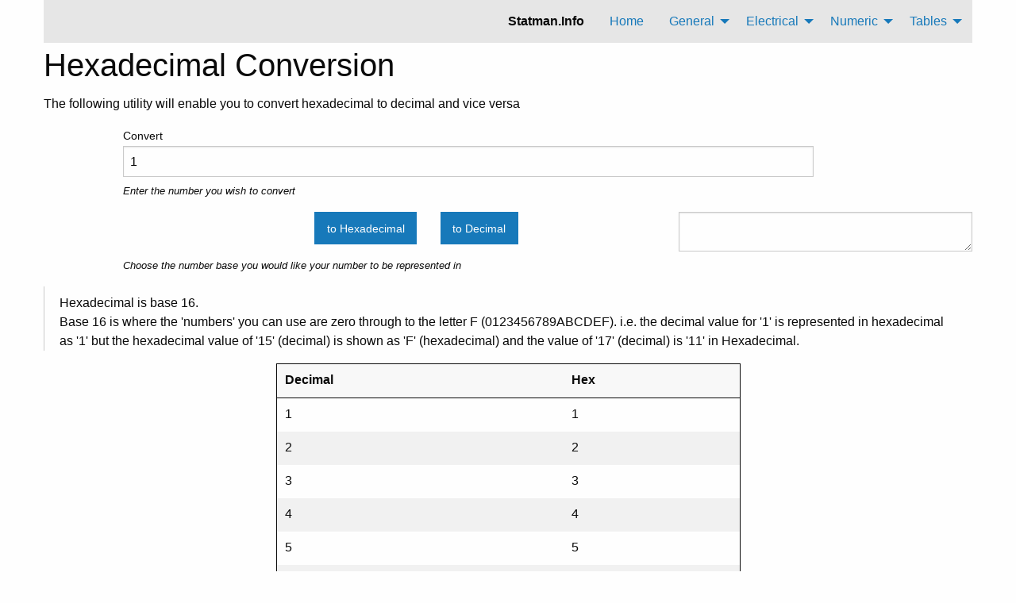

--- FILE ---
content_type: text/html; charset=UTF-8
request_url: https://statman.info/conversions/hexadecimal.html
body_size: 2251
content:
	<!DOCTYPE html>
<html class="no-js" lang="en">
<head>
<meta http-equiv="Content-Type" content="text/html; charset=UTF-8">
<meta http-equiv="X-UA-Compatible" content="IE=edge" />
<meta name="viewport" content="width=device-width, initial-scale=1.0" />
<link rel="stylesheet" href="/css/maccaFoundation.css?v=1733329284">
<meta name="revisit-after" content="7 days" />
<meta name="robots" content="index,follow" />
<meta name="copyright" content="(C) 2026 AJM Computing Ltd" />
<meta name="distribution" content="global" />
<meta name="description" content="Visit STATMAN.INFO for the conversion of units of hexadecimal and other useful utilities" />
<meta name="keywords" content="hexadecimal, hexadecimal conversion, converting,ISO conversion" />
<!-- 44 https://statman.info/conversions/hexadecimal.html -->
<link rel="canonical" href="https://statman.info/conversions/hexadecimal.html">
<link rel="icon" type="image/x-icon" href="/favicon.ico" />
<!-- smpp:2026-Jan-22 07:02:59am -->
<title>hexadecimal conversion, convert decimal to hexadecimal</title>
<script async src="https://pagead2.googlesyndication.com/pagead/js/adsbygoogle.js?client=ca-pub-0258518465736958"
		 crossorigin="anonymous"></script>
  <script language="JavaScript">
    function tohex() {
      with(document.hexadecimal) {
        finaltext.value = Number(original.value).toString(16);
      }
    }
    function todecimal() {
      with(document.hexadecimal) {
        finaltext.value = parseInt(original.value, 16);
      }
    }
  </script>
<script type="text/javascript" src="/js/vendor/jquery.js"></script>
<script type="text/javascript" src="/js/vendor/foundation.min.js"></script>
</head>
<body>
	<div data-sticky-container>
  <div data-sticky data-options="marginTop:0; stickyOn: small;" style="width:100%;">
    <header>
      <nav>
        <div class="grid-container">
          <div class="grid-x grid-padding-x">
            <div class="cell">
			  <div class="title-bar" data-responsive-toggle="main-menu" data-hide-for="medium">
                  <button class="menu-icon" type="button" data-toggle="main-menu"><span class="show-for-sr">Navigation menu icon</span></button>
			  </div>
              <div class="top-bar" id="main-menu">
                <div class="top-bar-right" >
                  <ul class="menu vertical medium-horizontal expanded medium-text-center" data-responsive-menu="drilldown medium-dropdown">
					<li class = "menu-text">Statman.Info</li>
					<li><a class="active" href="/index.html" title="Home">Home</a></li>
					<li class="has-submenu"><a href="/conversions/#">General</a>
					  <ul class="submenu menu vertical" data-submenu>
						<li><a href="/conversions/acceleration.html">Acceleration conversion</a></li>
						<li><a href="/conversions/angles.html">Angle conversion</a></li>
						<li><a href="/conversions/area.html">Area conversion</a></li>
						<li><a href="/conversions/energy.html">Energy conversion</a></li>
						<li><a href="/conversions/force.html">Force conversion</a></li>
						<li><a href="/conversions/fuel_consumption.html">Fuel consumption conversion</a></li>
						<li><a href="/conversions/length.html">Length &amp; Distance conversion</a></li>
						<li><a href="/conversions/mass.html">Mass/weight conversion</a></li>
						<li><a href="/conversions/power.html">Power conversion</a></li>
						<li><a href="/conversions/pressure.html">Pressure conversion</a></li>
						<li><a href="/conversions/temperature.html">Temperature conversion</a></li>
						<li><a href="/conversions/torque.html">Torque conversion</a></li>
						<li><a href="/conversions/volume.html">Volume conversion</a></li>
                      </ul>
                    </li>
                    <li class="has-submenu"><a href="/conversions/#">Electrical</a>
                      <ul class="submenu menu vertical" data-submenu>
                        <li><a href="/conversions/capacitance.html">Capacitance conversion</a></li>
                        <li><a href="/conversions/current.html">Current conversion</a></li>
                        <li><a href="/conversions/inductance.html">Inductance conversion</a></li>
						<li><a href="/conversions/potential.html">Potential conversion</a></li>
						<li><a href="/conversions/resistance.html">Resistance conversion</a></li>
                      </ul>
                    </li>
                    <li class="has-submenu"><a href="/conversions/#">Numeric</a>
                      <ul class="submenu menu vertical" data-submenu>
                        <li><a href="/conversions/hexadecimal.html">Hexadecimal to decimal</a></li>
                        <li><a href="/conversions/octal.html">Octal to decimal</a></li>
                        <li><a href="/conversions/roman_numerals.html">Roman numerals to decimal</a></li>
                      </ul>
                    </li>
                    <li class="has-submenu"><a href="/conversions/#">Tables</a>
                      <ul class="submenu menu vertical" data-submenu>
                        <li><a href="/conversions/mens_shirts.html">Mens shirt sizes</a></li>
                        <li><a href="/conversions/mens_suits.html">Mens suit sizes</a></li>
                        <li><a href="/conversions/mens_shoes.html">Mens shoes sizes</a></li>
                        <li><a href="/conversions/morse_code.html">Morse code</a></li>
                        <li><a href="/conversions/number_scales.html">Scales of numbers</a></li>
                        <li><a href="/conversions/wind_force.html">Wind Force</a></li>
                        <li><a href="/conversions/womens_shoes.html">Womens shoes sizes</a></li>
                        <li><a href="/conversions/clothes_sizes.html">Womens dress and suit sizes</a></li>
                      </ul>
                    </li>
                  </ul>
                </div>
              </div>
            </div>
          </div>
        </div>
      </nav>
    </header>
  </div>
</div><div class="grid-container">
  <div class="grid-x grid-margin-x">
    <div class="cell">
      <h2>Hexadecimal Conversion</h2>
      <p>The following utility will enable you to convert
        hexadecimal to decimal and vice versa</p>
    </div>
  </div>
  <form name="hexadecimal" data-abide novalidate>
    <div class="grid-x grid-margin-x">
      <div class="cell">
        <div data-abide-error class="alert callout" style="display: none;">
          <p><i class="fi-alert"></i> There are some errors in your form.</p>
        </div>
      </div>
    </div>
    <div class="grid-x grid-margin-x">
      <div class="cell small-1">
      </div>
      <div class="cell small-9">
        <label>Convert
          <input type="text" name="original" value="1" aria-describedby="HelpTextOriginal" required>
          <span class="form-error">
            Enter a number here to convert units
          </span>
          <p class="help-text" id="HelpTextOriginal">Enter the number you wish to convert</p>
        </label>
      </div>
    </div>
    <div class="grid-x grid-margin-x">
       <div class="cell small-1"></div>
		<div class="cell small-4 text-right"><button class="button" type="button" value="to hexadecimal" onclick="tohex()">to Hexadecimal</button></div>
      <div class="cell small-3"><button class="button" type="button" value="to decimal" onclick="todecimal()">to Decimal</button></div>
      <div class="cell small-4"><textarea name="finaltext" rows="1" cols="20" aria-label="result"></textarea></div>
    </div>
    <div class="grid-x grid-margin-x">
      <div class="cell small-1">
      </div>
      <div class="cell small-9">
        <label>
         <p class="help-text" id="HelpUnit2">Choose the number base you would like your number to be represented in</p>
        </label>
      </div>
    </div>
  </form>
  <blockquote>Hexadecimal is base 16.<br />
    Base 16 is where the 'numbers' you can use are zero through to the letter F (0123456789ABCDEF).
    i.e. the decimal value for '1' is represented in hexadecimal as '1' but the hexadecimal value of
    '15' (decimal) is shown as 'F' (hexadecimal) and the value of '17' (decimal) is '11' in Hexadecimal.</blockquote>
  <div class="grid-x">
    <div class="cell small-3"></div>
    <div class="cell small-6">
      <table>
        <thead>
          <tr class="rowH">
            <td><strong>Decimal</strong></td>
            <td><strong>Hex</strong></td>
         </tr>
        </thead>
        <tbody>
          <tr>
           <td>1</td>
           <td>1</td>
          </tr>
          <tr>
            <td>2</td>
            <td>2</td>
          </tr>
          <tr>
            <td>3</td>
            <td>3</td>
          </tr>
          <tr>
            <td>4</td>
            <td>4</td>
          </tr>
          <tr>
            <td>5</td>
            <td>5</td>
          </tr>
          <tr>
            <td>6</td>
            <td>6</td>
          </tr>
          <tr>
            <td>7</td>
            <td>7</td>
          </tr>
          <tr>
            <td>8</td>
            <td>8</td>
          </tr>
          <tr>
            <td>9</td>
            <td>9</td>
          </tr>
          <tr>
            <td>10</td>
            <td>A</td>
          </tr>
          <tr>
            <td>11</td>
            <td>B</td>
          </tr>
          <tr>
            <td>12</td>
            <td>C</td>
          </tr>
          <tr>
            <td>13</td>
            <td>D</td>
          </tr>
          <tr>
            <td>14</td>
            <td>E</td>
          </tr>
          <tr>
            <td>15</td>
            <td>F</td>
          </tr>
          <tr>
            <td>16</td>
            <td>10</td>
          </tr>
          <tr>
            <td>17</td>
            <td>11</td>
          </tr>
          <tr>
            <td>18</td>
            <td>12</td>
          </tr>
          <tr>
            <td>19</td>
            <td>13</td>
          </tr>
          <tr>
            <td>20</td>
            <td>14</td>
          </tr>
          <tr>
            <td>30</td>
            <td>1E</td>
          </tr>
          <tr>
            <td>40</td>
            <td>28</td>
          </tr>
          <tr>
            <td>50</td>
            <td>32</td>
          </tr>
          <tr>
            <td>60</td>
            <td>3C</td>
          </tr>
          <tr>
            <td>70</td>
            <td>46</td>
          </tr>
          <tr>
            <td>80</td>
            <td>50</td>
          </tr>
          <tr>
            <td>90</td>
            <td>5A</td>
          </tr>
          <tr>
            <td>100</td>
            <td>64</td>
          </tr>
          <tr>
            <td>500</td>
            <td>1F4</td>
          </tr>
          <tr>
            <td>1000</td>
            <td>3E8</td>
          </tr>
        </tbody>
      </table>
    </div>
  </div>
</div>	<div class="footer">
		<div class="row">
			<div class="large-12 columns text-center">
				<p>Copyright 2000 - 2026 AJM Computing Ltd.</p>
			</div>
		</div>
	</div>
<script>
$(document).foundation();
</script>
</body>
</html>
 

--- FILE ---
content_type: text/html; charset=utf-8
request_url: https://www.google.com/recaptcha/api2/aframe
body_size: 265
content:
<!DOCTYPE HTML><html><head><meta http-equiv="content-type" content="text/html; charset=UTF-8"></head><body><script nonce="RBi0pM02kLdKDff5nKpnQA">/** Anti-fraud and anti-abuse applications only. See google.com/recaptcha */ try{var clients={'sodar':'https://pagead2.googlesyndication.com/pagead/sodar?'};window.addEventListener("message",function(a){try{if(a.source===window.parent){var b=JSON.parse(a.data);var c=clients[b['id']];if(c){var d=document.createElement('img');d.src=c+b['params']+'&rc='+(localStorage.getItem("rc::a")?sessionStorage.getItem("rc::b"):"");window.document.body.appendChild(d);sessionStorage.setItem("rc::e",parseInt(sessionStorage.getItem("rc::e")||0)+1);localStorage.setItem("rc::h",'1769065380538');}}}catch(b){}});window.parent.postMessage("_grecaptcha_ready", "*");}catch(b){}</script></body></html>

--- FILE ---
content_type: text/javascript
request_url: https://statman.info/js/vendor/foundation.min.js
body_size: 24393
content:
!function t(e,n){if("object"==typeof exports&&"object"==typeof module)module.exports=n(require("jquery"));else if("function"==typeof define&&define.amd)define(["jquery"],n);else{var i=n("object"==typeof exports?require("jquery"):e.jQuery);for(var o in i)("object"==typeof exports?exports:e)[o]=i[o]}}(self,function(t){return function(){"use strict";var e={"./js/foundation.abide.js":function(t,e,n){n.r(e),n.d(e,{Abide:function(){return h}});var i=n(/*! jquery */ "jquery"),o=n.n(i),r=n(/*! ./foundation.core.plugin */ "./js/foundation.core.plugin.js"),s=n(/*! ./foundation.core.utils */ "./js/foundation.core.utils.js");function a(t){return(a="function"==typeof Symbol&&"symbol"==typeof Symbol.iterator?function(t){return typeof t}:function(t){return t&&"function"==typeof Symbol&&t.constructor===Symbol&&t!==Symbol.prototype?"symbol":typeof t})(t)}function u(t,e){for(var n=0;n<e.length;n++){var i=e[n];i.enumerable=i.enumerable||!1,i.configurable=!0,"value"in i&&(i.writable=!0),Object.defineProperty(t,l(i.key),i)}}function l(t){var e=function t(e,n){if("object"!=a(e)||!e)return e;var i=e[Symbol.toPrimitive];if(void 0!==i){var o=i.call(e,n||"default");if("object"!=a(o))return o;throw TypeError("@@toPrimitive must return a primitive value.")}return("string"===n?String:Number)(e)}(t,"string");return"symbol"==a(e)?e:e+""}function c(){try{var t=!Boolean.prototype.valueOf.call(Reflect.construct(Boolean,[],function(){}))}catch(e){}return(c=function e(){return!!t})()}function f(t){return(f=Object.setPrototypeOf?Object.getPrototypeOf.bind():function(t){return t.__proto__||Object.getPrototypeOf(t)})(t)}function d(t,e){return(d=Object.setPrototypeOf?Object.setPrototypeOf.bind():function(t,e){return t.__proto__=e,t})(t,e)}var h=function(t){var e,n,i;function r(){var t,e,n;return!function t(e,n){if(!(e instanceof n))throw TypeError("Cannot call a class as a function")}(this,r),t=this,e=r,n=arguments,e=f(e),function t(e,n){if(n&&("object"==a(n)||"function"==typeof n))return n;if(void 0!==n)throw TypeError("Derived constructors may only return object or undefined");return function t(e){if(void 0===e)throw ReferenceError("this hasn't been initialised - super() hasn't been called");return e}(e)}(t,c()?Reflect.construct(e,n||[],f(t).constructor):e.apply(t,n))}return!function t(e,n){if("function"!=typeof n&&null!==n)throw TypeError("Super expression must either be null or a function");e.prototype=Object.create(n&&n.prototype,{constructor:{value:e,writable:!0,configurable:!0}}),Object.defineProperty(e,"prototype",{writable:!1}),n&&d(e,n)}(r,t),e=r,n=[{key:"_setup",value:function t(e){var n=arguments.length>1&&void 0!==arguments[1]?arguments[1]:{};this.$element=e,this.options=o().extend(!0,{},r.defaults,this.$element.data(),n),this.isEnabled=!0,this.formnovalidate=null,this.className="Abide",this._init()}},{key:"_init",value:function t(){var e=this;this.$inputs=o().merge(this.$element.find("input").not('[type="submit"]'),this.$element.find("textarea, select")),this.$submits=this.$element.find('[type="submit"]');var n=this.$element.find("[data-abide-error]");this.options.a11yAttributes&&(this.$inputs.each(function(t,n){return e.addA11yAttributes(o()(n))}),n.each(function(t,n){return e.addGlobalErrorA11yAttributes(o()(n))})),this._events()}},{key:"_events",value:function t(){var e=this;this.$element.off(".abide").on("reset.zf.abide",function(){e.resetForm()}).on("submit.zf.abide",function(){return e.validateForm()}),this.$submits.off("click.zf.abide keydown.zf.abide").on("click.zf.abide keydown.zf.abide",function(t){t.key&&" "!==t.key&&"Enter"!==t.key||(t.preventDefault(),e.formnovalidate=null!==t.target.getAttribute("formnovalidate"),e.$element.submit())}),"fieldChange"===this.options.validateOn&&this.$inputs.off("change.zf.abide").on("change.zf.abide",function(t){e.validateInput(o()(t.target))}),this.options.liveValidate&&this.$inputs.off("input.zf.abide").on("input.zf.abide",function(t){e.validateInput(o()(t.target))}),this.options.validateOnBlur&&this.$inputs.off("blur.zf.abide").on("blur.zf.abide",function(t){e.validateInput(o()(t.target))})}},{key:"_reflow",value:function t(){this._init()}},{key:"_validationIsDisabled",value:function t(){return!1===this.isEnabled||("boolean"==typeof this.formnovalidate?this.formnovalidate:!!this.$submits.length&&null!==this.$submits[0].getAttribute("formnovalidate"))}},{key:"enableValidation",value:function t(){this.isEnabled=!0}},{key:"disableValidation",value:function t(){this.isEnabled=!1}},{key:"requiredCheck",value:function t(e){if(!e.attr("required"))return!0;var n=!0;switch(e[0].type){case"checkbox":n=e[0].checked;break;case"select":case"select-one":case"select-multiple":var i=e.find("option:selected");i.length&&i.val()||(n=!1);break;default:e.val()&&e.val().length||(n=!1)}return n}},{key:"findFormError",value:function t(e,n){var i=this,o=e.length?e[0].id:"",r=e.siblings(this.options.formErrorSelector);return r.length||(r=e.parent().find(this.options.formErrorSelector)),o&&(r=r.add(this.$element.find('[data-form-error-for="'.concat(o,'"]')))),n&&(r=r.not("[data-form-error-on]"),n.forEach(function(t){r=(r=r.add(e.siblings('[data-form-error-on="'.concat(t,'"]')))).add(i.$element.find('[data-form-error-for="'.concat(o,'"][data-form-error-on="').concat(t,'"]')))})),r}},{key:"findLabel",value:function t(e){var n=e[0].id,i=this.$element.find('label[for="'.concat(n,'"]'));return i.length?i:e.closest("label")}},{key:"findRadioLabels",value:function t(e){var n=this,i=e.map(function(t,e){var i=e.id,r=n.$element.find('label[for="'.concat(i,'"]'));return r.length||(r=o()(e).closest("label")),r[0]});return o()(i)}},{key:"findCheckboxLabels",value:function t(e){var n=this,i=e.map(function(t,e){var i=e.id,r=n.$element.find('label[for="'.concat(i,'"]'));return r.length||(r=o()(e).closest("label")),r[0]});return o()(i)}},{key:"addErrorClasses",value:function t(e,n){var i=this.findLabel(e),o=this.findFormError(e,n);i.length&&i.addClass(this.options.labelErrorClass),o.length&&o.addClass(this.options.formErrorClass),e.addClass(this.options.inputErrorClass).attr({"data-invalid":"","aria-invalid":!0}),o.filter(":visible").length&&this.addA11yErrorDescribe(e,o)}},{key:"addA11yAttributes",value:function t(e){var n=this.findFormError(e),i=n.filter("label");if(n.length){var r=n.filter(":visible").first();if(r.length&&this.addA11yErrorDescribe(e,r),i.filter("[for]").length<i.length){var a=e.attr("id");void 0===a&&(a=(0,s.GetYoDigits)(6,"abide-input"),e.attr("id",a)),i.each(function(t,e){var n=o()(e);void 0===n.attr("for")&&n.attr("for",a)})}n.each(function(t,e){var n=o()(e);void 0===n.attr("role")&&n.attr("role","alert")}).end()}}},{key:"addA11yErrorDescribe",value:function t(e,n){if("hidden"!==e.attr("type")&&void 0===e.attr("aria-describedby")){var i=n.attr("id");void 0===i&&(i=(0,s.GetYoDigits)(6,"abide-error"),n.attr("id",i)),e.attr("aria-describedby",i).data("abide-describedby",!0)}}},{key:"addGlobalErrorA11yAttributes",value:function t(e){void 0===e.attr("aria-live")&&e.attr("aria-live",this.options.a11yErrorLevel)}},{key:"removeRadioErrorClasses",value:function t(e){var n=this.$element.find(':radio[name="'.concat(e,'"]')),i=this.findRadioLabels(n),o=this.findFormError(n);i.length&&i.removeClass(this.options.labelErrorClass),o.length&&o.removeClass(this.options.formErrorClass),n.removeClass(this.options.inputErrorClass).attr({"data-invalid":null,"aria-invalid":null})}},{key:"removeCheckboxErrorClasses",value:function t(e){var n=this.$element.find(':checkbox[name="'.concat(e,'"]')),i=this.findCheckboxLabels(n),o=this.findFormError(n);i.length&&i.removeClass(this.options.labelErrorClass),o.length&&o.removeClass(this.options.formErrorClass),n.removeClass(this.options.inputErrorClass).attr({"data-invalid":null,"aria-invalid":null})}},{key:"removeErrorClasses",value:function t(e){if("radio"===e[0].type)return this.removeRadioErrorClasses(e.attr("name"));if("checkbox"===e[0].type)return this.removeCheckboxErrorClasses(e.attr("name"));var n=this.findLabel(e),i=this.findFormError(e);n.length&&n.removeClass(this.options.labelErrorClass),i.length&&i.removeClass(this.options.formErrorClass),e.removeClass(this.options.inputErrorClass).attr({"data-invalid":null,"aria-invalid":null}),e.data("abide-describedby")&&e.removeAttr("aria-describedby").removeData("abide-describedby")}},{key:"validateInput",value:function t(e){var n=this,i=this.requiredCheck(e),r=e.attr("data-validator"),s=[],a=!0;if(this._validationIsDisabled()||e.is("[data-abide-ignore]")||e.is('[type="hidden"]')||e.is("[disabled]"))return!0;switch(e[0].type){case"radio":this.validateRadio(e.attr("name"))||s.push("required");break;case"checkbox":this.validateCheckbox(e.attr("name"))||s.push("required"),a=!1;break;case"select":case"select-one":case"select-multiple":i||s.push("required");break;default:i||s.push("required"),this.validateText(e)||s.push("pattern")}if(r){var u=!!e.attr("required");r.split(" ").forEach(function(t){n.options.validators[t](e,u,e.parent())||s.push(t)})}e.attr("data-equalto")&&(this.options.validators.equalTo(e)||s.push("equalTo"));var l=0===s.length;if(l){var c=this.$element.find('[data-equalto="'.concat(e.attr("id"),'"]'));if(c.length){var f=this;c.each(function(){o()(this).val()&&f.validateInput(o()(this))})}}return a&&(this.removeErrorClasses(e),l||this.addErrorClasses(e,s)),e.trigger((l?"valid":"invalid")+".zf.abide",[e]),l}},{key:"validateForm",value:function t(){var e,n=this,i=[],r=this;if(this.initialized||(this.initialized=!0),this._validationIsDisabled())return this.formnovalidate=null,!0;this.$inputs.each(function(){if("checkbox"===o()(this)[0].type){if(o()(this).attr("name")===e)return!0;e=o()(this).attr("name")}i.push(r.validateInput(o()(this)))});var s=-1===i.indexOf(!1);return this.$element.find("[data-abide-error]").each(function(t,e){var i=o()(e);n.options.a11yAttributes&&n.addGlobalErrorA11yAttributes(i),i.css("display",s?"none":"block")}),this.$element.trigger((s?"formvalid":"forminvalid")+".zf.abide",[this.$element]),s}},{key:"validateText",value:function t(e,n){n=n||e.attr("data-pattern")||e.attr("pattern")||e.attr("type");var i=e.val(),o=!0;return i.length&&(this.options.patterns.hasOwnProperty(n)?o=this.options.patterns[n].test(i):n!==e.attr("type")&&(o=RegExp(n).test(i))),o}},{key:"validateRadio",value:function t(e){var n=this.$element.find(':radio[name="'.concat(e,'"]')),i=!1,r=!1;return n.each(function(t,e){o()(e).attr("required")&&(r=!0)}),r||(i=!0),i||n.each(function(t,e){o()(e).prop("checked")&&(i=!0)}),i}},{key:"validateCheckbox",value:function t(e){var n=this,i=this.$element.find(':checkbox[name="'.concat(e,'"]')),r=!1,s=!1,a=1,u=0;return i.each(function(t,e){o()(e).attr("required")&&(s=!0)}),s||(r=!0),!r&&(i.each(function(t,e){o()(e).prop("checked")&&u++,void 0!==o()(e).attr("data-min-required")&&(a=parseInt(o()(e).attr("data-min-required"),10))}),u>=a&&(r=!0)),!0!==this.initialized&&a>1||(i.each(function(t,e){r?n.removeErrorClasses(o()(e)):n.addErrorClasses(o()(e),["required"])}),r)}},{key:"matchValidation",value:function t(e,n,i){var o=this;return i=!!i,-1===n.split(" ").map(function(t){return o.options.validators[t](e,i,e.parent())}).indexOf(!1)}},{key:"resetForm",value:function t(){var e=this.$element,n=this.options;o()(".".concat(n.labelErrorClass),e).not("small").removeClass(n.labelErrorClass),o()(".".concat(n.inputErrorClass),e).not("small").removeClass(n.inputErrorClass),o()("".concat(n.formErrorSelector,".").concat(n.formErrorClass)).removeClass(n.formErrorClass),e.find("[data-abide-error]").css("display","none"),o()(":input",e).not(":button, :submit, :reset, :hidden, :radio, :checkbox, [data-abide-ignore]").val("").attr({"data-invalid":null,"aria-invalid":null}),o()(":input:radio",e).not("[data-abide-ignore]").prop("checked",!1).attr({"data-invalid":null,"aria-invalid":null}),o()(":input:checkbox",e).not("[data-abide-ignore]").prop("checked",!1).attr({"data-invalid":null,"aria-invalid":null}),e.trigger("formreset.zf.abide",[e])}},{key:"_destroy",value:function t(){var e=this;this.$element.off(".abide").find("[data-abide-error]").css("display","none"),this.$inputs.off(".abide").each(function(){e.removeErrorClasses(o()(this))}),this.$submits.off(".abide")}}],u(e.prototype,n),i&&u(e,i),Object.defineProperty(e,"prototype",{writable:!1}),e}(r.Plugin);h.defaults={validateOn:"fieldChange",labelErrorClass:"is-invalid-label",inputErrorClass:"is-invalid-input",formErrorSelector:".form-error",formErrorClass:"is-visible",a11yAttributes:!0,a11yErrorLevel:"assertive",liveValidate:!1,validateOnBlur:!1,patterns:{alpha:/^[a-zA-Z]+$/,alpha_numeric:/^[a-zA-Z0-9]+$/,integer:/^[-+]?\d+$/,number:/^[-+]?\d*(?:[\.\,]\d+)?$/,card:/^(?:4[0-9]{12}(?:[0-9]{3})?|5[1-5][0-9]{14}|(?:222[1-9]|2[3-6][0-9]{2}|27[0-1][0-9]|2720)[0-9]{12}|6(?:011|5[0-9][0-9])[0-9]{12}|3[47][0-9]{13}|3(?:0[0-5]|[68][0-9])[0-9]{11}|(?:2131|1800|35\d{3})\d{11})$/,cvv:/^([0-9]){3,4}$/,email:/^[a-zA-Z0-9.!#$%&'*+\/=?^_`{|}~-]+@[a-zA-Z0-9](?:[a-zA-Z0-9-]{0,61}[a-zA-Z0-9])?(?:\.[a-zA-Z0-9](?:[a-zA-Z0-9-]{0,61}[a-zA-Z0-9])?)+$/,url:/^((?:(https?|ftps?|file|ssh|sftp):\/\/|www\d{0,3}[.]|[a-z0-9.\-]+[.][a-z]{2,4}\/)(?:[^\s()<>]+|\((?:[^\s()<>]+|(?:\([^\s()<>]+\)))*\))+(?:\((?:[^\s()<>]+|(?:\([^\s()<>]+\)))*\)|[^\s`!()\[\]{};:\'".,<>?\xab\xbb\u201c\u201d\u2018\u2019]))$/,domain:/^([a-zA-Z0-9]([a-zA-Z0-9\-]{0,61}[a-zA-Z0-9])?\.)+[a-zA-Z]{2,8}$/,datetime:/^([0-2][0-9]{3})\-([0-1][0-9])\-([0-3][0-9])T([0-5][0-9])\:([0-5][0-9])\:([0-5][0-9])(Z|([\-\+]([0-1][0-9])\:00))$/,date:/(?:19|20)[0-9]{2}-(?:(?:0[1-9]|1[0-2])-(?:0[1-9]|1[0-9]|2[0-9])|(?:(?!02)(?:0[1-9]|1[0-2])-(?:30))|(?:(?:0[13578]|1[02])-31))$/,time:/^(0[0-9]|1[0-9]|2[0-3])(:[0-5][0-9]){2}$/,dateISO:/^\d{4}[\/\-]\d{1,2}[\/\-]\d{1,2}$/,month_day_year:/^(0[1-9]|1[012])[- \/.](0[1-9]|[12][0-9]|3[01])[- \/.]\d{4}$/,day_month_year:/^(0[1-9]|[12][0-9]|3[01])[- \/.](0[1-9]|1[012])[- \/.]\d{4}$/,color:/^#?([a-fA-F0-9]{6}|[a-fA-F0-9]{3})$/,website:{test:function t(e){return h.defaults.patterns.domain.test(e)||h.defaults.patterns.url.test(e)}}},validators:{equalTo:function t(e){return o()("#".concat(e.attr("data-equalto"))).val()===e.val()}}}},"./js/foundation.core.js":function(t,e,n){n.r(e),n.d(e,{Foundation:function(){return u}});var i=n(/*! jquery */ "jquery"),o=n.n(i),r=n(/*! ./foundation.core.utils */ "./js/foundation.core.utils.js"),s=n(/*! ./foundation.util.mediaQuery */ "./js/foundation.util.mediaQuery.js");function a(t){return(a="function"==typeof Symbol&&"symbol"==typeof Symbol.iterator?function(t){return typeof t}:function(t){return t&&"function"==typeof Symbol&&t.constructor===Symbol&&t!==Symbol.prototype?"symbol":typeof t})(t)}var u={version:"6.9.0",_plugins:{},_uuids:[],plugin:function t(e,n){var i=n||l(e),o=c(i);this._plugins[o]=this[i]=e},registerPlugin:function t(e,n){var i=n?c(n):l(e.constructor).toLowerCase();e.uuid=(0,r.GetYoDigits)(6,i),e.$element.attr("data-".concat(i))||e.$element.attr("data-".concat(i),e.uuid),e.$element.data("zfPlugin")||e.$element.data("zfPlugin",e),e.$element.trigger("init.zf.".concat(i)),this._uuids.push(e.uuid)},unregisterPlugin:function t(e){var n=c(l(e.$element.data("zfPlugin").constructor));for(var i in this._uuids.splice(this._uuids.indexOf(e.uuid),1),e.$element.removeAttr("data-".concat(n)).removeData("zfPlugin").trigger("destroyed.zf.".concat(n)),e)"function"==typeof e[i]&&(e[i]=null)},reInit:function t(e){var n=e instanceof o();try{if(n)e.each(function(){o()(this).data("zfPlugin")._init()});else{var i=a(e),r=this;({object:function t(e){e.forEach(function(t){t=c(t),o()("[data-"+t+"]").foundation("_init")})},string:function t(){e=c(e),o()("[data-"+e+"]").foundation("_init")},undefined:function t(){this.object(Object.keys(r._plugins))}})[i](e)}}catch(s){console.error(s)}finally{return e}},reflow:function t(e,n){void 0===n?n=Object.keys(this._plugins):"string"==typeof n&&(n=[n]);var i=this;o().each(n,function(t,n){var r=i._plugins[n];o()(e).find("[data-"+n+"]").addBack("[data-"+n+"]").filter(function(){return void 0===o()(this).data("zfPlugin")}).each(function(){var t=o()(this),e={reflow:!0};t.attr("data-options")&&t.attr("data-options").split(";").forEach(function(t){var n,i=t.split(":").map(function(t){return t.trim()});i[0]&&(e[i[0]]=(n=i[1],"true"===n||"false"!==n&&(isNaN(1*n)?n:parseFloat(n))))});try{t.data("zfPlugin",new r(o()(this),e))}catch(n){console.error(n)}finally{return}})})},getFnName:l,addToJquery:function t(){var e=function t(e){var n=a(e),i=o()(".no-js");if(i.length&&i.removeClass("no-js"),"undefined"===n)s.MediaQuery._init(),u.reflow(this);else if("string"===n){var r=Array.prototype.slice.call(arguments,1),c=this.data("zfPlugin");if(void 0!==c&&void 0!==c[e])1===this.length?c[e].apply(c,r):this.each(function(t,n){c[e].apply(o()(n).data("zfPlugin"),r)});else throw ReferenceError("We're sorry, '"+e+"' is not an available method for "+(c?l(c):"this element")+".")}else throw TypeError("We're sorry, ".concat(n," is not a valid parameter. You must use a string representing the method you wish to invoke."));return this};return o().fn.foundation=e,o()}};function l(t){if(void 0===Function.prototype.name){var e=/function\s([^(]{1,})\(/.exec(t.toString());return e&&e.length>1?e[1].trim():""}return void 0===t.prototype?t.constructor.name:(0,t.prototype.constructor.name)}function c(t){return t.replace(/([a-z])([A-Z])/g,"$1-$2").toLowerCase()}u.util={throttle:function t(e,n){var i=null;return function(){var t=this,o=arguments;null===i&&(i=setTimeout(function(){e.apply(t,o),i=null},n))}}},window.Foundation=u,function(){Date.now&&window.Date.now||(window.Date.now=Date.now=function(){return new Date().getTime()});for(var t=["webkit","moz"],e=0;e<t.length&&!window.requestAnimationFrame;++e){var n=t[e];window.requestAnimationFrame=window[n+"RequestAnimationFrame"],window.cancelAnimationFrame=window[n+"CancelAnimationFrame"]||window[n+"CancelRequestAnimationFrame"]}if(/iP(ad|hone|od).*OS 6/.test(window.navigator.userAgent)||!window.requestAnimationFrame||!window.cancelAnimationFrame){var i=0;window.requestAnimationFrame=function(t){var e=Date.now(),n=Math.max(i+16,e);return setTimeout(function(){t(i=n)},n-e)},window.cancelAnimationFrame=clearTimeout}window.performance&&window.performance.now||(window.performance={start:Date.now(),now:function t(){return Date.now()-this.start}})}(),Function.prototype.bind||(Function.prototype.bind=function(t){if("function"!=typeof this)throw TypeError("Function.prototype.bind - what is trying to be bound is not callable");var e=Array.prototype.slice.call(arguments,1),n=this,i=function t(){},o=function o(){return n.apply(this instanceof i?this:t,e.concat(Array.prototype.slice.call(arguments)))};return this.prototype&&(i.prototype=this.prototype),o.prototype=new i,o})},"./js/foundation.core.plugin.js":function(t,e,n){n.r(e),n.d(e,{Plugin:function(){return a}});var i=n(/*! ./foundation.core.utils */ "./js/foundation.core.utils.js");function o(t){return(o="function"==typeof Symbol&&"symbol"==typeof Symbol.iterator?function(t){return typeof t}:function(t){return t&&"function"==typeof Symbol&&t.constructor===Symbol&&t!==Symbol.prototype?"symbol":typeof t})(t)}function r(t,e){for(var n=0;n<e.length;n++){var i=e[n];i.enumerable=i.enumerable||!1,i.configurable=!0,"value"in i&&(i.writable=!0),Object.defineProperty(t,s(i.key),i)}}function s(t){var e=function t(e,n){if("object"!=o(e)||!e)return e;var i=e[Symbol.toPrimitive];if(void 0!==i){var r=i.call(e,n||"default");if("object"!=o(r))return r;throw TypeError("@@toPrimitive must return a primitive value.")}return("string"===n?String:Number)(e)}(t,"string");return"symbol"==o(e)?e:e+""}var a=function(){var t,e,n;function o(t,e){!function t(e,n){if(!(e instanceof n))throw TypeError("Cannot call a class as a function")}(this,o),this._setup(t,e);var n=u(this);this.uuid=(0,i.GetYoDigits)(6,n),this.$element.attr("data-".concat(n))||this.$element.attr("data-".concat(n),this.uuid),this.$element.data("zfPlugin")||this.$element.data("zfPlugin",this),this.$element.trigger("init.zf.".concat(n))}return t=o,e=[{key:"destroy",value:function t(){this._destroy();var e=u(this);for(var n in this.$element.removeAttr("data-".concat(e)).removeData("zfPlugin").trigger("destroyed.zf.".concat(e)),this)this.hasOwnProperty(n)&&(this[n]=null)}}],r(t.prototype,e),n&&r(t,n),Object.defineProperty(t,"prototype",{writable:!1}),t}();function u(t){var e;return(e=t.className).replace(/([a-z])([A-Z])/g,"$1-$2").toLowerCase()}},"./js/foundation.core.utils.js":function(t,e,n){n.r(e),n.d(e,{GetYoDigits:function(){return s},RegExpEscape:function(){return a},ignoreMousedisappear:function(){return c},onLoad:function(){return l},rtl:function(){return r},transitionend:function(){return u}});var i=n(/*! jquery */ "jquery"),o=n.n(i);function r(){return"rtl"===o()("html").attr("dir")}function s(){for(var t=arguments.length>0&&void 0!==arguments[0]?arguments[0]:6,e=arguments.length>1?arguments[1]:void 0,n="",i="0123456789abcdefghijklmnopqrstuvwxyz",o=i.length,r=0;r<t;r++)n+=i[Math.floor(Math.random()*o)];return e?"".concat(n,"-").concat(e):n}function a(t){return t.replace(/[-[\]{}()*+?.,\\^$|#\s]/g,"\\$&")}function u(t){var e,n={transition:"transitionend",WebkitTransition:"webkitTransitionEnd",MozTransition:"transitionend",OTransition:"otransitionend"},i=document.createElement("div");for(var o in n)void 0!==i.style[o]&&(e=n[o]);return e||(setTimeout(function(){t.triggerHandler("transitionend",[t])},1),"transitionend")}function l(t,e){var n="complete"===document.readyState,i=(n?"_didLoad":"load")+".zf.util.onLoad",r=function e(){return t.triggerHandler(i)};return t&&(e&&t.one(i,e),n?setTimeout(r):o()(window).one("load",r)),i}function c(t){var e=arguments.length>1&&void 0!==arguments[1]?arguments[1]:{},n=e.ignoreLeaveWindow,i=void 0!==n&&n,r=e.ignoreReappear,s=void 0!==r&&r;return function e(n){for(var r=arguments.length,a=Array(r>1?r-1:0),u=1;u<r;u++)a[u-1]=arguments[u];var l=t.bind.apply(t,[this,n].concat(a));if(null!==n.relatedTarget)return l();setTimeout(function t(){if(!i&&document.hasFocus&&!document.hasFocus())return l();s||o()(document).one("mouseenter",function t(e){o()(n.currentTarget).has(e.target).length||(n.relatedTarget=e.target,l())})},0)}}},"./js/foundation.drilldown.js":function(t,e,n){n.r(e),n.d(e,{Drilldown:function(){return m}});var i=n(/*! jquery */ "jquery"),o=n.n(i),r=n(/*! ./foundation.util.keyboard */ "./js/foundation.util.keyboard.js"),s=n(/*! ./foundation.util.nest */ "./js/foundation.util.nest.js"),a=n(/*! ./foundation.core.utils */ "./js/foundation.core.utils.js"),u=n(/*! ./foundation.util.box */ "./js/foundation.util.box.js"),l=n(/*! ./foundation.core.plugin */ "./js/foundation.core.plugin.js");function c(t){return(c="function"==typeof Symbol&&"symbol"==typeof Symbol.iterator?function(t){return typeof t}:function(t){return t&&"function"==typeof Symbol&&t.constructor===Symbol&&t!==Symbol.prototype?"symbol":typeof t})(t)}function f(t,e){for(var n=0;n<e.length;n++){var i=e[n];i.enumerable=i.enumerable||!1,i.configurable=!0,"value"in i&&(i.writable=!0),Object.defineProperty(t,d(i.key),i)}}function d(t){var e=function t(e,n){if("object"!=c(e)||!e)return e;var i=e[Symbol.toPrimitive];if(void 0!==i){var o=i.call(e,n||"default");if("object"!=c(o))return o;throw TypeError("@@toPrimitive must return a primitive value.")}return("string"===n?String:Number)(e)}(t,"string");return"symbol"==c(e)?e:e+""}function h(){try{var t=!Boolean.prototype.valueOf.call(Reflect.construct(Boolean,[],function(){}))}catch(e){}return(h=function e(){return!!t})()}function p(t){return(p=Object.setPrototypeOf?Object.getPrototypeOf.bind():function(t){return t.__proto__||Object.getPrototypeOf(t)})(t)}function v(t,e){return(v=Object.setPrototypeOf?Object.setPrototypeOf.bind():function(t,e){return t.__proto__=e,t})(t,e)}var m=function(t){var e,n,i;function l(){var t,e,n;return!function t(e,n){if(!(e instanceof n))throw TypeError("Cannot call a class as a function")}(this,l),t=this,e=l,n=arguments,e=p(e),function t(e,n){if(n&&("object"==c(n)||"function"==typeof n))return n;if(void 0!==n)throw TypeError("Derived constructors may only return object or undefined");return function t(e){if(void 0===e)throw ReferenceError("this hasn't been initialised - super() hasn't been called");return e}(e)}(t,h()?Reflect.construct(e,n||[],p(t).constructor):e.apply(t,n))}return!function t(e,n){if("function"!=typeof n&&null!==n)throw TypeError("Super expression must either be null or a function");e.prototype=Object.create(n&&n.prototype,{constructor:{value:e,writable:!0,configurable:!0}}),Object.defineProperty(e,"prototype",{writable:!1}),n&&v(e,n)}(l,t),e=l,n=[{key:"_setup",value:function t(e,n){this.$element=e,this.options=o().extend({},l.defaults,this.$element.data(),n),this.className="Drilldown",this._init(),r.Keyboard.register("Drilldown",{ENTER:"open",SPACE:"open",ARROW_RIGHT:"next",ARROW_UP:"up",ARROW_DOWN:"down",ARROW_LEFT:"previous",ESCAPE:"close"})}},{key:"_init",value:function t(){s.Nest.Feather(this.$element,"drilldown"),this.options.autoApplyClass&&this.$element.addClass("drilldown"),this.$element.attr({"aria-multiselectable":!1}),this.$submenuAnchors=this.$element.find("li.is-drilldown-submenu-parent").children("a"),this.$submenus=this.$submenuAnchors.parent("li").children("[data-submenu]").attr("role","group"),this.$menuItems=this.$element.find("li").not(".js-drilldown-back").find("a"),this.$currentMenu=this.$element,this.$element.attr("data-mutate",this.$element.attr("data-drilldown")||(0,a.GetYoDigits)(6,"drilldown")),this._prepareMenu(),this._registerEvents(),this._keyboardEvents()}},{key:"_prepareMenu",value:function t(){var e=this;this.$submenuAnchors.each(function(){var t=o()(this),n=t.parent();e.options.parentLink&&t.clone().prependTo(n.children("[data-submenu]")).wrap('<li data-is-parent-link class="is-submenu-parent-item is-submenu-item is-drilldown-submenu-item" role="none"></li>'),t.data("savedHref",t.attr("href")).removeAttr("href").attr("tabindex",0),t.children("[data-submenu]").attr({"aria-hidden":!0,tabindex:0,role:"group"}),e._events(t)}),this.$submenus.each(function(){var t=o()(this);if(!t.find(".js-drilldown-back").length)switch(e.options.backButtonPosition){case"bottom":t.append(e.options.backButton);break;case"top":t.prepend(e.options.backButton);break;default:console.error("Unsupported backButtonPosition value '"+e.options.backButtonPosition+"'")}e._back(t)}),this.$submenus.addClass("invisible"),this.options.autoHeight||this.$submenus.addClass("drilldown-submenu-cover-previous"),this.$element.parent().hasClass("is-drilldown")||(this.$wrapper=o()(this.options.wrapper).addClass("is-drilldown"),this.options.animateHeight&&this.$wrapper.addClass("animate-height"),this.$element.wrap(this.$wrapper)),this.$wrapper=this.$element.parent(),this.$wrapper.css(this._getMaxDims())}},{key:"_resize",value:function t(){this.$wrapper.css({"max-width":"none","min-height":"none"}),this.$wrapper.css(this._getMaxDims())}},{key:"_events",value:function t(e){var n=this;e.off("click.zf.drilldown").on("click.zf.drilldown",function(t){if(o()(t.target).parentsUntil("ul","li").hasClass("is-drilldown-submenu-parent")&&t.preventDefault(),n._show(e.parent("li")),n.options.closeOnClick){var i=o()("body");i.off(".zf.drilldown").on("click.zf.drilldown",function(t){!(t.target===n.$element[0]||o().contains(n.$element[0],t.target))&&(t.preventDefault(),n._hideAll(),i.off(".zf.drilldown"))})}})}},{key:"_registerEvents",value:function t(){this.options.scrollTop&&(this._bindHandler=this._scrollTop.bind(this),this.$element.on("open.zf.drilldown hide.zf.drilldown close.zf.drilldown closed.zf.drilldown",this._bindHandler)),this.$element.on("mutateme.zf.trigger",this._resize.bind(this))}},{key:"_scrollTop",value:function t(){var e=this,n=""!==e.options.scrollTopElement?o()(e.options.scrollTopElement):e.$element,i=parseInt(n.offset().top+e.options.scrollTopOffset,10);o()("html, body").stop(!0).animate({scrollTop:i},e.options.animationDuration,e.options.animationEasing,function(){this===o()("html")[0]&&e.$element.trigger("scrollme.zf.drilldown")})}},{key:"_keyboardEvents",value:function t(){var e=this;this.$menuItems.add(this.$element.find(".js-drilldown-back > a, .is-submenu-parent-item > a")).on("keydown.zf.drilldown",function(t){var n,i,s=o()(this),u=s.parent("li").parent("ul").children("li").children("a");u.each(function(t){if(o()(this).is(s)){n=u.eq(Math.max(0,t-1)),i=u.eq(Math.min(t+1,u.length-1));return}}),r.Keyboard.handleKey(t,"Drilldown",{next:function t(){if(s.is(e.$submenuAnchors))return e._show(s.parent("li")),s.parent("li").one((0,a.transitionend)(s),function(){s.parent("li").find("ul li a").not(".js-drilldown-back a").first().focus()}),!0},previous:function t(){return e._hide(s.parent("li").parent("ul")),s.parent("li").parent("ul").one((0,a.transitionend)(s),function(){setTimeout(function(){s.parent("li").parent("ul").parent("li").children("a").first().focus()},1)}),!0},up:function t(){return n.focus(),!s.is(e.$element.find("> li:first-child > a"))},down:function t(){return i.focus(),!s.is(e.$element.find("> li:last-child > a"))},close:function t(){s.is(e.$element.find("> li > a"))||(e._hide(s.parent().parent()),s.parent().parent().siblings("a").focus())},open:function t(){return!(e.options.parentLink&&s.attr("href"))&&(s.is(e.$menuItems)?s.is(e.$submenuAnchors)?(e._show(s.parent("li")),s.parent("li").one((0,a.transitionend)(s),function(){s.parent("li").find("ul li a").not(".js-drilldown-back a").first().focus()}),!0):void 0:(e._hide(s.parent("li").parent("ul")),s.parent("li").parent("ul").one((0,a.transitionend)(s),function(){setTimeout(function(){s.parent("li").parent("ul").parent("li").children("a").first().focus()},1)}),!0))},handled:function e(n){n&&t.preventDefault()}})})}},{key:"_hideAll",value:function t(){var e=this,n=this.$element.find(".is-drilldown-submenu.is-active");if(n.addClass("is-closing"),n.parent().closest("ul").removeClass("invisible"),this.options.autoHeight){var i=n.parent().closest("ul").data("calcHeight");this.$wrapper.css({height:i})}this.$element.trigger("close.zf.drilldown"),n.one((0,a.transitionend)(n),function(){n.removeClass("is-active is-closing"),e.$element.trigger("closed.zf.drilldown")})}},{key:"_back",value:function t(e){var n=this;e.off("click.zf.drilldown"),e.children(".js-drilldown-back").on("click.zf.drilldown",function(){n._hide(e);var t=e.parent("li").parent("ul").parent("li");t.length?n._show(t):n.$currentMenu=n.$element})}},{key:"_menuLinkEvents",value:function t(){var e=this;this.$menuItems.not(".is-drilldown-submenu-parent").off("click.zf.drilldown").on("click.zf.drilldown",function(){setTimeout(function(){e._hideAll()},0)})}},{key:"_setShowSubMenuClasses",value:function t(e,n){e.addClass("is-active").removeClass("invisible").attr("aria-hidden",!1),e.parent("li").attr("aria-expanded",!0),!0===n&&this.$element.trigger("open.zf.drilldown",[e])}},{key:"_setHideSubMenuClasses",value:function t(e,n){e.removeClass("is-active").addClass("invisible").attr("aria-hidden",!0),e.parent("li").attr("aria-expanded",!1),!0===n&&e.trigger("hide.zf.drilldown",[e])}},{key:"_showMenu",value:function t(e,n){var i=this;if(this.$element.find('li[aria-expanded="true"] > ul[data-submenu]').each(function(){i._setHideSubMenuClasses(o()(this))}),this.$currentMenu=e,e.is("[data-drilldown]")){!0===n&&e.find("li > a").first().focus(),this.options.autoHeight&&this.$wrapper.css("height",e.data("calcHeight"));return}var r=e.children().first().parentsUntil("[data-drilldown]","[data-submenu]");r.each(function(t){0===t&&i.options.autoHeight&&i.$wrapper.css("height",o()(this).data("calcHeight"));var s=t===r.length-1;!0===s&&o()(this).one((0,a.transitionend)(o()(this)),function(){!0===n&&e.find("li > a").first().focus()}),i._setShowSubMenuClasses(o()(this),s)})}},{key:"_show",value:function t(e){var n=e.children("[data-submenu]");e.attr("aria-expanded",!0),this.$currentMenu=n,e.parent().closest("ul").addClass("invisible"),n.addClass("is-active visible").removeClass("invisible").attr("aria-hidden",!1),this.options.autoHeight&&this.$wrapper.css({height:n.data("calcHeight")}),this.$element.trigger("open.zf.drilldown",[e])}},{key:"_hide",value:function t(e){this.options.autoHeight&&this.$wrapper.css({height:e.parent().closest("ul").data("calcHeight")}),e.parent().closest("ul").removeClass("invisible"),e.parent("li").attr("aria-expanded",!1),e.attr("aria-hidden",!0),e.addClass("is-closing").one((0,a.transitionend)(e),function(){e.removeClass("is-active is-closing visible"),e.blur().addClass("invisible")}),e.trigger("hide.zf.drilldown",[e])}},{key:"_getMaxDims",value:function t(){var e=0,n={},i=this;return this.$submenus.add(this.$element).each(function(){var t=u.Box.GetDimensions(this).height;e=t>e?t:e,i.options.autoHeight&&o()(this).data("calcHeight",t)}),this.options.autoHeight?n.height=this.$currentMenu.data("calcHeight"):n["min-height"]="".concat(e,"px"),n["max-width"]="".concat(this.$element[0].getBoundingClientRect().width,"px"),n}},{key:"_destroy",value:function t(){o()("body").off(".zf.drilldown"),this.options.scrollTop&&this.$element.off(".zf.drilldown",this._bindHandler),this._hideAll(),this.$element.off("mutateme.zf.trigger"),s.Nest.Burn(this.$element,"drilldown"),this.$element.unwrap().find(".js-drilldown-back, .is-submenu-parent-item").remove().end().find(".is-active, .is-closing, .is-drilldown-submenu").removeClass("is-active is-closing is-drilldown-submenu").off("transitionend otransitionend webkitTransitionEnd").end().find("[data-submenu]").removeAttr("aria-hidden tabindex role"),this.$submenuAnchors.each(function(){o()(this).off(".zf.drilldown")}),this.$element.find("[data-is-parent-link]").detach(),this.$submenus.removeClass("drilldown-submenu-cover-previous invisible"),this.$element.find("a").each(function(){var t=o()(this);t.removeAttr("tabindex"),t.data("savedHref")&&t.attr("href",t.data("savedHref")).removeData("savedHref")})}}],f(e.prototype,n),i&&f(e,i),Object.defineProperty(e,"prototype",{writable:!1}),e}(l.Plugin);m.defaults={autoApplyClass:!0,backButton:'<li class="js-drilldown-back"><span tabindex="0">Back</span></li>',backButtonPosition:"top",wrapper:"<div></div>",parentLink:!1,closeOnClick:!1,autoHeight:!1,animateHeight:!1,scrollTop:!1,scrollTopElement:"",scrollTopOffset:0,animationDuration:500,animationEasing:"swing"}},"./js/foundation.dropdown.js":function(t,e,n){n.r(e),n.d(e,{Dropdown:function(){return y}});var i=n(/*! jquery */ "jquery"),o=n.n(i),r=n(/*! ./foundation.util.keyboard */ "./js/foundation.util.keyboard.js"),s=n(/*! ./foundation.core.utils */ "./js/foundation.core.utils.js"),a=n(/*! ./foundation.positionable */ "./js/foundation.positionable.js"),u=n(/*! ./foundation.util.triggers */ "./js/foundation.util.triggers.js"),l=n(/*! ./foundation.util.touch */ "./js/foundation.util.touch.js");function c(t){return(c="function"==typeof Symbol&&"symbol"==typeof Symbol.iterator?function(t){return typeof t}:function(t){return t&&"function"==typeof Symbol&&t.constructor===Symbol&&t!==Symbol.prototype?"symbol":typeof t})(t)}function f(t,e){for(var n=0;n<e.length;n++){var i=e[n];i.enumerable=i.enumerable||!1,i.configurable=!0,"value"in i&&(i.writable=!0),Object.defineProperty(t,d(i.key),i)}}function d(t){var e=function t(e,n){if("object"!=c(e)||!e)return e;var i=e[Symbol.toPrimitive];if(void 0!==i){var o=i.call(e,n||"default");if("object"!=c(o))return o;throw TypeError("@@toPrimitive must return a primitive value.")}return("string"===n?String:Number)(e)}(t,"string");return"symbol"==c(e)?e:e+""}function h(){try{var t=!Boolean.prototype.valueOf.call(Reflect.construct(Boolean,[],function(){}))}catch(e){}return(h=function e(){return!!t})()}function p(t,e,n,i){var o=v(m(1&i?t.prototype:t),e,n);return 2&i&&"function"==typeof o?function(t){return o.apply(n,t)}:o}function v(){return(v="undefined"!=typeof Reflect&&Reflect.get?Reflect.get.bind():function(t,e,n){var i=function t(e,n){for(;!({}).hasOwnProperty.call(e,n)&&null!==(e=m(e)););return e}(t,e);if(i){var o=Object.getOwnPropertyDescriptor(i,e);return o.get?o.get.call(arguments.length<3?t:n):o.value}}).apply(null,arguments)}function m(t){return(m=Object.setPrototypeOf?Object.getPrototypeOf.bind():function(t){return t.__proto__||Object.getPrototypeOf(t)})(t)}function g(t,e){return(g=Object.setPrototypeOf?Object.setPrototypeOf.bind():function(t,e){return t.__proto__=e,t})(t,e)}var y=function(t){var e,n,i;function a(){var t,e,n;return!function t(e,n){if(!(e instanceof n))throw TypeError("Cannot call a class as a function")}(this,a),t=this,e=a,n=arguments,e=m(e),function t(e,n){if(n&&("object"==c(n)||"function"==typeof n))return n;if(void 0!==n)throw TypeError("Derived constructors may only return object or undefined");return function t(e){if(void 0===e)throw ReferenceError("this hasn't been initialised - super() hasn't been called");return e}(e)}(t,h()?Reflect.construct(e,n||[],m(t).constructor):e.apply(t,n))}return!function t(e,n){if("function"!=typeof n&&null!==n)throw TypeError("Super expression must either be null or a function");e.prototype=Object.create(n&&n.prototype,{constructor:{value:e,writable:!0,configurable:!0}}),Object.defineProperty(e,"prototype",{writable:!1}),n&&g(e,n)}(a,t),e=a,n=[{key:"_setup",value:function t(e,n){this.$element=e,this.options=o().extend({},a.defaults,this.$element.data(),n),this.className="Dropdown",l.Touch.init(o()),u.Triggers.init(o()),this._init(),r.Keyboard.register("Dropdown",{ENTER:"toggle",SPACE:"toggle",ESCAPE:"close"})}},{key:"_init",value:function t(){var e=this.$element.attr("id");this.$anchors=o()('[data-toggle="'.concat(e,'"]')).length?o()('[data-toggle="'.concat(e,'"]')):o()('[data-open="'.concat(e,'"]')),this.$anchors.attr({"aria-controls":e,"data-is-focus":!1,"data-yeti-box":e,"aria-haspopup":!0,"aria-expanded":!1}),this._setCurrentAnchor(this.$anchors.first()),this.options.parentClass?this.$parent=this.$element.parents("."+this.options.parentClass):this.$parent=null,void 0===this.$element.attr("aria-labelledby")&&(void 0===this.$currentAnchor.attr("id")&&this.$currentAnchor.attr("id",(0,s.GetYoDigits)(6,"dd-anchor")),this.$element.attr("aria-labelledby",this.$currentAnchor.attr("id"))),this.$element.attr({"aria-hidden":"true","data-yeti-box":e,"data-resize":e}),p(a,"_init",this,3)([]),this._events()}},{key:"_getDefaultPosition",value:function t(){var e=this.$element[0].className.match(/(top|left|right|bottom)/g);return e?e[0]:"bottom"}},{key:"_getDefaultAlignment",value:function t(){var e=/float-(\S+)/.exec(this.$currentAnchor.attr("class"));return e?e[1]:p(a,"_getDefaultAlignment",this,3)([])}},{key:"_setPosition",value:function t(){this.$element.removeClass("has-position-".concat(this.position," has-alignment-").concat(this.alignment)),p(a,"_setPosition",this,3)([this.$currentAnchor,this.$element,this.$parent]),this.$element.addClass("has-position-".concat(this.position," has-alignment-").concat(this.alignment))}},{key:"_setCurrentAnchor",value:function t(e){this.$currentAnchor=o()(e)}},{key:"_events",value:function t(){var e=this,n="ontouchstart"in window||void 0!==window.ontouchstart;this.$element.on({"open.zf.trigger":this.open.bind(this),"close.zf.trigger":this.close.bind(this),"toggle.zf.trigger":this.toggle.bind(this),"resizeme.zf.trigger":this._setPosition.bind(this)}),this.$anchors.off("click.zf.trigger").on("click.zf.trigger",function(t){e._setCurrentAnchor(this),(!1===e.options.forceFollow||n&&e.options.hover&&!1===e.$element.hasClass("is-open"))&&t.preventDefault()}),this.options.hover&&(this.$anchors.off("mouseenter.zf.dropdown mouseleave.zf.dropdown").on("mouseenter.zf.dropdown",function(){e._setCurrentAnchor(this);var t=o()("body").data();(void 0===t.whatinput||"mouse"===t.whatinput)&&(clearTimeout(e.timeout),e.timeout=setTimeout(function(){e.open(),e.$anchors.data("hover",!0)},e.options.hoverDelay))}).on("mouseleave.zf.dropdown",(0,s.ignoreMousedisappear)(function(){clearTimeout(e.timeout),e.timeout=setTimeout(function(){e.close(),e.$anchors.data("hover",!1)},e.options.hoverDelay)})),this.options.hoverPane&&this.$element.off("mouseenter.zf.dropdown mouseleave.zf.dropdown").on("mouseenter.zf.dropdown",function(){clearTimeout(e.timeout)}).on("mouseleave.zf.dropdown",(0,s.ignoreMousedisappear)(function(){clearTimeout(e.timeout),e.timeout=setTimeout(function(){e.close(),e.$anchors.data("hover",!1)},e.options.hoverDelay)}))),this.$anchors.add(this.$element).on("keydown.zf.dropdown",function(t){var n=o()(this);r.Keyboard.handleKey(t,"Dropdown",{open:function i(){n.is(e.$anchors)&&!n.is("input, textarea")&&(e.open(),e.$element.attr("tabindex",-1).focus(),t.preventDefault())},close:function t(){e.close(),e.$anchors.focus()}})})}},{key:"_addBodyHandler",value:function t(){var e=o()(document.body).not(this.$element),n=this;e.off("click.zf.dropdown tap.zf.dropdown").on("click.zf.dropdown tap.zf.dropdown",function(t){!(n.$anchors.is(t.target)||n.$anchors.find(t.target).length||n.$element.is(t.target)||n.$element.find(t.target).length)&&(n.close(),e.off("click.zf.dropdown tap.zf.dropdown"))})}},{key:"open",value:function t(){if(this.$element.trigger("closeme.zf.dropdown",this.$element.attr("id")),this.$anchors.addClass("hover").attr({"aria-expanded":!0}),this.$element.addClass("is-opening"),this._setPosition(),this.$element.removeClass("is-opening").addClass("is-open").attr({"aria-hidden":!1}),this.options.autoFocus){var e=r.Keyboard.findFocusable(this.$element);e.length&&e.eq(0).focus()}this.options.closeOnClick&&this._addBodyHandler(),this.options.trapFocus&&r.Keyboard.trapFocus(this.$element),this.$element.trigger("show.zf.dropdown",[this.$element])}},{key:"close",value:function t(){if(!this.$element.hasClass("is-open"))return!1;this.$element.removeClass("is-open").attr({"aria-hidden":!0}),this.$anchors.removeClass("hover").attr("aria-expanded",!1),this.$element.trigger("hide.zf.dropdown",[this.$element]),this.options.trapFocus&&r.Keyboard.releaseFocus(this.$element)}},{key:"toggle",value:function t(){this.$element.hasClass("is-open")?this.$anchors.data("hover")||this.close():this.open()}},{key:"_destroy",value:function t(){this.$element.off(".zf.trigger").hide(),this.$anchors.off(".zf.dropdown"),o()(document.body).off("click.zf.dropdown tap.zf.dropdown")}}],f(e.prototype,n),i&&f(e,i),Object.defineProperty(e,"prototype",{writable:!1}),e}(a.Positionable);y.defaults={parentClass:null,hoverDelay:250,hover:!1,hoverPane:!1,vOffset:0,hOffset:0,position:"auto",alignment:"auto",allowOverlap:!1,allowBottomOverlap:!0,trapFocus:!1,autoFocus:!1,closeOnClick:!1,forceFollow:!0}},"./js/foundation.dropdownMenu.js":function(t,e,n){n.r(e),n.d(e,{DropdownMenu:function(){return g}});var i=n(/*! jquery */ "jquery"),o=n.n(i),r=n(/*! ./foundation.core.plugin */ "./js/foundation.core.plugin.js"),s=n(/*! ./foundation.core.utils */ "./js/foundation.core.utils.js"),a=n(/*! ./foundation.util.keyboard */ "./js/foundation.util.keyboard.js"),u=n(/*! ./foundation.util.nest */ "./js/foundation.util.nest.js"),l=n(/*! ./foundation.util.box */ "./js/foundation.util.box.js"),c=n(/*! ./foundation.util.touch */ "./js/foundation.util.touch.js");function f(t){return(f="function"==typeof Symbol&&"symbol"==typeof Symbol.iterator?function(t){return typeof t}:function(t){return t&&"function"==typeof Symbol&&t.constructor===Symbol&&t!==Symbol.prototype?"symbol":typeof t})(t)}function d(t,e){for(var n=0;n<e.length;n++){var i=e[n];i.enumerable=i.enumerable||!1,i.configurable=!0,"value"in i&&(i.writable=!0),Object.defineProperty(t,h(i.key),i)}}function h(t){var e=function t(e,n){if("object"!=f(e)||!e)return e;var i=e[Symbol.toPrimitive];if(void 0!==i){var o=i.call(e,n||"default");if("object"!=f(o))return o;throw TypeError("@@toPrimitive must return a primitive value.")}return("string"===n?String:Number)(e)}(t,"string");return"symbol"==f(e)?e:e+""}function p(){try{var t=!Boolean.prototype.valueOf.call(Reflect.construct(Boolean,[],function(){}))}catch(e){}return(p=function e(){return!!t})()}function v(t){return(v=Object.setPrototypeOf?Object.getPrototypeOf.bind():function(t){return t.__proto__||Object.getPrototypeOf(t)})(t)}function m(t,e){return(m=Object.setPrototypeOf?Object.setPrototypeOf.bind():function(t,e){return t.__proto__=e,t})(t,e)}var g=function(t){var e,n,i;function r(){var t,e,n;return!function t(e,n){if(!(e instanceof n))throw TypeError("Cannot call a class as a function")}(this,r),t=this,e=r,n=arguments,e=v(e),function t(e,n){if(n&&("object"==f(n)||"function"==typeof n))return n;if(void 0!==n)throw TypeError("Derived constructors may only return object or undefined");return function t(e){if(void 0===e)throw ReferenceError("this hasn't been initialised - super() hasn't been called");return e}(e)}(t,p()?Reflect.construct(e,n||[],v(t).constructor):e.apply(t,n))}return!function t(e,n){if("function"!=typeof n&&null!==n)throw TypeError("Super expression must either be null or a function");e.prototype=Object.create(n&&n.prototype,{constructor:{value:e,writable:!0,configurable:!0}}),Object.defineProperty(e,"prototype",{writable:!1}),n&&m(e,n)}(r,t),e=r,n=[{key:"_setup",value:function t(e,n){this.$element=e,this.options=o().extend({},r.defaults,this.$element.data(),n),this.className="DropdownMenu",c.Touch.init(o()),this._init(),a.Keyboard.register("DropdownMenu",{ENTER:"open",SPACE:"open",ARROW_RIGHT:"next",ARROW_UP:"up",ARROW_DOWN:"down",ARROW_LEFT:"previous",ESCAPE:"close"})}},{key:"_init",value:function t(){u.Nest.Feather(this.$element,"dropdown");var e=this.$element.find("li.is-dropdown-submenu-parent");this.$element.children(".is-dropdown-submenu-parent").children(".is-dropdown-submenu").addClass("first-sub"),this.$menuItems=this.$element.find('li[role="none"]'),this.$tabs=this.$element.children('li[role="none"]'),this.$tabs.find("ul.is-dropdown-submenu").addClass(this.options.verticalClass),"auto"===this.options.alignment?this.$element.hasClass(this.options.rightClass)||(0,s.rtl)()||this.$element.parents(".top-bar-right").is("*")?(this.options.alignment="right",e.addClass("opens-left")):(this.options.alignment="left",e.addClass("opens-right")):"right"===this.options.alignment?e.addClass("opens-left"):e.addClass("opens-right"),this.changed=!1,this._events()}},{key:"_isVertical",value:function t(){return"block"===this.$tabs.css("display")||"column"===this.$element.css("flex-direction")}},{key:"_isRtl",value:function t(){return this.$element.hasClass("align-right")||(0,s.rtl)()&&!this.$element.hasClass("align-left")}},{key:"_events",value:function t(){var e=this,n="ontouchstart"in window||void 0!==window.ontouchstart,i="is-dropdown-submenu-parent",r=function t(r){var s=o()(r.target).parentsUntil("ul",".".concat(i)),a=s.hasClass(i),u="true"===s.attr("data-is-click"),l=s.children(".is-dropdown-submenu");if(a){if(u){if(!e.options.closeOnClick||!e.options.clickOpen&&!n||e.options.forceFollow&&n)return;r.stopImmediatePropagation(),r.preventDefault(),e._hide(s)}else r.stopImmediatePropagation(),r.preventDefault(),e._show(l),s.add(s.parentsUntil(e.$element,".".concat(i))).attr("data-is-click",!0)}};(this.options.clickOpen||n)&&this.$menuItems.on("click.zf.dropdownMenu touchstart.zf.dropdownMenu",r),e.options.closeOnClickInside&&this.$menuItems.on("click.zf.dropdownMenu",function(){o()(this).hasClass(i)||e._hide()}),n&&this.options.disableHoverOnTouch&&(this.options.disableHover=!0),this.options.disableHover||this.$menuItems.on("mouseenter.zf.dropdownMenu",function(){var t=o()(this);t.hasClass(i)&&(clearTimeout(t.data("_delay")),t.data("_delay",setTimeout(function(){e._show(t.children(".is-dropdown-submenu"))},e.options.hoverDelay)))}).on("mouseleave.zf.dropdownMenu",(0,s.ignoreMousedisappear)(function(){var t=o()(this);if(t.hasClass(i)&&e.options.autoclose){if("true"===t.attr("data-is-click")&&e.options.clickOpen)return!1;clearTimeout(t.data("_delay")),t.data("_delay",setTimeout(function(){e._hide(t)},e.options.closingTime))}})),this.$menuItems.on("keydown.zf.dropdownMenu",function(t){var n,i,r=o()(t.target).parentsUntil("ul",'[role="none"]'),s=e.$tabs.index(r)>-1,u=s?e.$tabs:r.siblings("li").add(r);u.each(function(t){if(o()(this).is(r)){n=u.eq(t-1),i=u.eq(t+1);return}});var l=function e(){i.children("a:first").focus(),t.preventDefault()},c=function e(){n.children("a:first").focus(),t.preventDefault()},f=function n(){var i=r.children("ul.is-dropdown-submenu");i.length&&(e._show(i),r.find("li > a:first").focus(),t.preventDefault())},d=function n(){var i=r.parent("ul").parent("li");i.children("a:first").focus(),e._hide(i),t.preventDefault()},h={open:f,close:function n(){e._hide(e.$element),e.$menuItems.eq(0).children("a").focus(),t.preventDefault()}};s?e._isVertical()?e._isRtl()?o().extend(h,{down:l,up:c,next:d,previous:f}):o().extend(h,{down:l,up:c,next:f,previous:d}):e._isRtl()?o().extend(h,{next:c,previous:l,down:f,up:d}):o().extend(h,{next:l,previous:c,down:f,up:d}):e._isRtl()?o().extend(h,{next:d,previous:f,down:l,up:c}):o().extend(h,{next:f,previous:d,down:l,up:c}),a.Keyboard.handleKey(t,"DropdownMenu",h)})}},{key:"_addBodyHandler",value:function t(){var e=this,n=o()(document.body);this._removeBodyHandler(),n.on("click.zf.dropdownMenu tap.zf.dropdownMenu",function(t){o()(t.target).closest(e.$element).length||(e._hide(),e._removeBodyHandler())})}},{key:"_removeBodyHandler",value:function t(){o()(document.body).off("click.zf.dropdownMenu tap.zf.dropdownMenu")}},{key:"_show",value:function t(e){var n=this.$tabs.index(this.$tabs.filter(function(t,n){return o()(n).find(e).length>0})),i=e.parent("li.is-dropdown-submenu-parent").siblings("li.is-dropdown-submenu-parent");this._hide(i,n),e.css("visibility","hidden").addClass("js-dropdown-active").parent("li.is-dropdown-submenu-parent").addClass("is-active");var r=l.Box.ImNotTouchingYou(e,null,!0);if(!r){var s="left"===this.options.alignment?"-right":"-left",a=e.parent(".is-dropdown-submenu-parent");a.removeClass("opens".concat(s)).addClass("opens-".concat(this.options.alignment)),(r=l.Box.ImNotTouchingYou(e,null,!0))||a.removeClass("opens-".concat(this.options.alignment)).addClass("opens-inner"),this.changed=!0}e.css("visibility",""),this.options.closeOnClick&&this._addBodyHandler(),this.$element.trigger("show.zf.dropdownMenu",[e])}},{key:"_hide",value:function t(e,n){var i;if((i=e&&e.length?e:void 0!==n?this.$tabs.not(function(t){return t===n}):this.$element).hasClass("is-active")||i.find(".is-active").length>0){var o=i.find("li.is-active");if(o.add(i).attr({"data-is-click":!1}).removeClass("is-active"),i.find("ul.js-dropdown-active").removeClass("js-dropdown-active"),this.changed||i.find("opens-inner").length){var r="left"===this.options.alignment?"right":"left";i.find("li.is-dropdown-submenu-parent").add(i).removeClass("opens-inner opens-".concat(this.options.alignment)).addClass("opens-".concat(r)),this.changed=!1}clearTimeout(o.data("_delay")),this._removeBodyHandler(),this.$element.trigger("hide.zf.dropdownMenu",[i])}}},{key:"_destroy",value:function t(){this.$menuItems.off(".zf.dropdownMenu").removeAttr("data-is-click").removeClass("is-right-arrow is-left-arrow is-down-arrow opens-right opens-left opens-inner"),o()(document.body).off(".zf.dropdownMenu"),u.Nest.Burn(this.$element,"dropdown")}}],d(e.prototype,n),i&&d(e,i),Object.defineProperty(e,"prototype",{writable:!1}),e}(r.Plugin);g.defaults={disableHover:!1,disableHoverOnTouch:!0,autoclose:!0,hoverDelay:50,clickOpen:!1,closingTime:500,alignment:"auto",closeOnClick:!0,closeOnClickInside:!0,verticalClass:"vertical",rightClass:"align-right",forceFollow:!0}},"./js/foundation.orbit.js":function(t,e,n){n.r(e),n.d(e,{Orbit:function(){return y}});var i=n(/*! jquery */ "jquery"),o=n.n(i),r=n(/*! ./foundation.util.keyboard */ "./js/foundation.util.keyboard.js"),s=n(/*! ./foundation.util.motion */ "./js/foundation.util.motion.js"),a=n(/*! ./foundation.util.timer */ "./js/foundation.util.timer.js"),u=n(/*! ./foundation.util.imageLoader */ "./js/foundation.util.imageLoader.js"),l=n(/*! ./foundation.core.utils */ "./js/foundation.core.utils.js"),c=n(/*! ./foundation.core.plugin */ "./js/foundation.core.plugin.js"),f=n(/*! ./foundation.util.touch */ "./js/foundation.util.touch.js");function d(t){return(d="function"==typeof Symbol&&"symbol"==typeof Symbol.iterator?function(t){return typeof t}:function(t){return t&&"function"==typeof Symbol&&t.constructor===Symbol&&t!==Symbol.prototype?"symbol":typeof t})(t)}function h(t,e){for(var n=0;n<e.length;n++){var i=e[n];i.enumerable=i.enumerable||!1,i.configurable=!0,"value"in i&&(i.writable=!0),Object.defineProperty(t,p(i.key),i)}}function p(t){var e=function t(e,n){if("object"!=d(e)||!e)return e;var i=e[Symbol.toPrimitive];if(void 0!==i){var o=i.call(e,n||"default");if("object"!=d(o))return o;throw TypeError("@@toPrimitive must return a primitive value.")}return("string"===n?String:Number)(e)}(t,"string");return"symbol"==d(e)?e:e+""}function v(){try{var t=!Boolean.prototype.valueOf.call(Reflect.construct(Boolean,[],function(){}))}catch(e){}return(v=function e(){return!!t})()}function m(t){return(m=Object.setPrototypeOf?Object.getPrototypeOf.bind():function(t){return t.__proto__||Object.getPrototypeOf(t)})(t)}function g(t,e){return(g=Object.setPrototypeOf?Object.setPrototypeOf.bind():function(t,e){return t.__proto__=e,t})(t,e)}var y=function(t){var e,n,i;function c(){var t,e,n;return!function t(e,n){if(!(e instanceof n))throw TypeError("Cannot call a class as a function")}(this,c),t=this,e=c,n=arguments,e=m(e),function t(e,n){if(n&&("object"==d(n)||"function"==typeof n))return n;if(void 0!==n)throw TypeError("Derived constructors may only return object or undefined");return function t(e){if(void 0===e)throw ReferenceError("this hasn't been initialised - super() hasn't been called");return e}(e)}(t,v()?Reflect.construct(e,n||[],m(t).constructor):e.apply(t,n))}return!function t(e,n){if("function"!=typeof n&&null!==n)throw TypeError("Super expression must either be null or a function");e.prototype=Object.create(n&&n.prototype,{constructor:{value:e,writable:!0,configurable:!0}}),Object.defineProperty(e,"prototype",{writable:!1}),n&&g(e,n)}(c,t),e=c,n=[{key:"_setup",value:function t(e,n){this.$element=e,this.options=o().extend({},c.defaults,this.$element.data(),n),this.className="Orbit",f.Touch.init(o()),this._init(),r.Keyboard.register("Orbit",{ltr:{ARROW_RIGHT:"next",ARROW_LEFT:"previous"},rtl:{ARROW_LEFT:"next",ARROW_RIGHT:"previous"}})}},{key:"_init",value:function t(){this._reset(),this.$wrapper=this.$element.find(".".concat(this.options.containerClass)),this.$slides=this.$element.find(".".concat(this.options.slideClass));var e=this.$element.find("img"),n=this.$slides.filter(".is-active"),i=this.$element[0].id||(0,l.GetYoDigits)(6,"orbit");this.$element.attr({"data-resize":i,id:i}),n.length||this.$slides.eq(0).addClass("is-active"),this.options.useMUI||this.$slides.addClass("no-motionui"),e.length?(0,u.onImagesLoaded)(e,this._prepareForOrbit.bind(this)):this._prepareForOrbit(),this.options.bullets&&this._loadBullets(),this._events(),this.options.autoPlay&&this.$slides.length>1&&this.geoSync(),this.options.accessible&&this.$wrapper.attr("tabindex",0)}},{key:"_loadBullets",value:function t(){this.$bullets=this.$element.find(".".concat(this.options.boxOfBullets)).find("button")}},{key:"geoSync",value:function t(){var e=this;this.timer=new a.Timer(this.$element,{duration:this.options.timerDelay,infinite:!1},function(){e.changeSlide(!0)}),this.timer.start()}},{key:"_prepareForOrbit",value:function t(){this._setWrapperHeight()}},{key:"_setWrapperHeight",value:function t(e){var n,i=0,r=0,s=this;this.$slides.each(function(){n=this.getBoundingClientRect().height,o()(this).attr("data-slide",r),/mui/g.test(o()(this)[0].className)||s.$slides.filter(".is-active")[0]===s.$slides.eq(r)[0]||o()(this).css({display:"none"}),i=n>i?n:i,r++}),r===this.$slides.length&&(this.$wrapper.css({height:i}),e&&e(i))}},{key:"_setSlideHeight",value:function t(e){this.$slides.each(function(){o()(this).css("max-height",e)})}},{key:"_events",value:function t(){var e=this;this.$element.off(".resizeme.zf.trigger").on({"resizeme.zf.trigger":this._prepareForOrbit.bind(this)}),this.$slides.length>1&&(this.options.swipe&&this.$slides.off("swipeleft.zf.orbit swiperight.zf.orbit").on("swipeleft.zf.orbit",function(t){t.preventDefault(),e.changeSlide(!0)}).on("swiperight.zf.orbit",function(t){t.preventDefault(),e.changeSlide(!1)}),this.options.autoPlay&&(this.$slides.on("click.zf.orbit",function(){e.$element.data("clickedOn",!e.$element.data("clickedOn")),e.timer[e.$element.data("clickedOn")?"pause":"start"]()}),this.options.pauseOnHover&&this.$element.on("mouseenter.zf.orbit",function(){e.timer.pause()}).on("mouseleave.zf.orbit",function(){e.$element.data("clickedOn")||e.timer.start()})),this.options.navButtons&&this.$element.find(".".concat(this.options.nextClass,", .").concat(this.options.prevClass)).attr("tabindex",0).on("click.zf.orbit touchend.zf.orbit",function(t){t.preventDefault(),e.changeSlide(o()(this).hasClass(e.options.nextClass))}),this.options.bullets&&this.$bullets.on("click.zf.orbit touchend.zf.orbit",function(){if(/is-active/g.test(this.className))return!1;var t=o()(this).data("slide"),n=t>e.$slides.filter(".is-active").data("slide"),i=e.$slides.eq(t);e.changeSlide(n,i,t)}),this.options.accessible&&this.$wrapper.add(this.$bullets).on("keydown.zf.orbit",function(t){r.Keyboard.handleKey(t,"Orbit",{next:function t(){e.changeSlide(!0)},previous:function t(){e.changeSlide(!1)},handled:function n(){o()(t.target).is(e.$bullets)&&e.$bullets.filter(".is-active").focus()}})}))}},{key:"_reset",value:function t(){void 0!==this.$slides&&this.$slides.length>1&&(this.$element.off(".zf.orbit").find("*").off(".zf.orbit"),this.options.autoPlay&&this.timer.restart(),this.$slides.each(function(t){o()(t).removeClass("is-active is-active is-in").removeAttr("aria-live").hide()}),this.$slides.first().addClass("is-active").show(),this.$element.trigger("slidechange.zf.orbit",[this.$slides.first()]),this.options.bullets&&this._updateBullets(0))}},{key:"changeSlide",value:function t(e,n,i){if(this.$slides){var o=this.$slides.filter(".is-active").eq(0);if(/mui/g.test(o[0].className))return!1;var r,a=this.$slides.first(),u=this.$slides.last(),l=this;(r=n||(e?this.options.infiniteWrap?o.next(".".concat(this.options.slideClass)).length?o.next(".".concat(this.options.slideClass)):a:o.next(".".concat(this.options.slideClass)):this.options.infiniteWrap?o.prev(".".concat(this.options.slideClass)).length?o.prev(".".concat(this.options.slideClass)):u:o.prev(".".concat(this.options.slideClass)))).length&&(this.$element.trigger("beforeslidechange.zf.orbit",[o,r]),this.options.bullets&&(i=i||this.$slides.index(r),this._updateBullets(i)),this.options.useMUI&&!this.$element.is(":hidden")?(s.Motion.animateIn(r.addClass("is-active"),this.options["animInFrom".concat(e?"Right":"Left")],function(){r.css({display:"block"}).attr("aria-live","polite")}),s.Motion.animateOut(o.removeClass("is-active"),this.options["animOutTo".concat(e?"Left":"Right")],function(){o.removeAttr("aria-live"),l.options.autoPlay&&!l.timer.isPaused&&l.timer.restart()})):(o.removeClass("is-active is-in").removeAttr("aria-live").hide(),r.addClass("is-active is-in").attr("aria-live","polite").show(),this.options.autoPlay&&!this.timer.isPaused&&this.timer.restart()),this.$element.trigger("slidechange.zf.orbit",[r]))}}},{key:"_updateBullets",value:function t(e){var n=this.$bullets.filter(".is-active"),i=this.$bullets.not(".is-active"),r=this.$bullets.eq(e);n.removeClass("is-active").blur(),r.addClass("is-active");var s=n.children("[data-slide-active-label]").last();if(!s.length){var a=n.children("span");i.toArray().map(function(t){return o()(t).children("span").length}).every(function(t){return t<a.length})&&(s=a.last()).attr("data-slide-active-label","")}s.length&&(s.detach(),r.append(s))}},{key:"_destroy",value:function t(){this.$element.off(".zf.orbit").find("*").off(".zf.orbit").end().hide()}}],h(e.prototype,n),i&&h(e,i),Object.defineProperty(e,"prototype",{writable:!1}),e}(c.Plugin);y.defaults={bullets:!0,navButtons:!0,animInFromRight:"slide-in-right",animOutToRight:"slide-out-right",animInFromLeft:"slide-in-left",animOutToLeft:"slide-out-left",autoPlay:!0,timerDelay:5e3,infiniteWrap:!0,swipe:!0,pauseOnHover:!0,accessible:!0,containerClass:"orbit-container",slideClass:"orbit-slide",boxOfBullets:"orbit-bullets",nextClass:"orbit-next",prevClass:"orbit-previous",useMUI:!0}},"./js/foundation.positionable.js":function(t,e,n){n.r(e),n.d(e,{Positionable:function(){return g}});var i=n(/*! ./foundation.util.box */ "./js/foundation.util.box.js"),o=n(/*! ./foundation.core.plugin */ "./js/foundation.core.plugin.js"),r=n(/*! ./foundation.core.utils */ "./js/foundation.core.utils.js");function s(t){return(s="function"==typeof Symbol&&"symbol"==typeof Symbol.iterator?function(t){return typeof t}:function(t){return t&&"function"==typeof Symbol&&t.constructor===Symbol&&t!==Symbol.prototype?"symbol":typeof t})(t)}function a(t,e){for(var n=0;n<e.length;n++){var i=e[n];i.enumerable=i.enumerable||!1,i.configurable=!0,"value"in i&&(i.writable=!0),Object.defineProperty(t,u(i.key),i)}}function u(t){var e=function t(e,n){if("object"!=s(e)||!e)return e;var i=e[Symbol.toPrimitive];if(void 0!==i){var o=i.call(e,n||"default");if("object"!=s(o))return o;throw TypeError("@@toPrimitive must return a primitive value.")}return("string"===n?String:Number)(e)}(t,"string");return"symbol"==s(e)?e:e+""}function l(){try{var t=!Boolean.prototype.valueOf.call(Reflect.construct(Boolean,[],function(){}))}catch(e){}return(l=function e(){return!!t})()}function c(t){return(c=Object.setPrototypeOf?Object.getPrototypeOf.bind():function(t){return t.__proto__||Object.getPrototypeOf(t)})(t)}function f(t,e){return(f=Object.setPrototypeOf?Object.setPrototypeOf.bind():function(t,e){return t.__proto__=e,t})(t,e)}var d=["left","right","top","bottom"],h=["top","bottom","center"],p=["left","right","center"],v={left:h,right:h,top:p,bottom:p};function m(t,e){var n=e.indexOf(t);return n===e.length-1?e[0]:e[n+1]}var g=function(t){var e,n,o;function u(){var t,e,n;return!function t(e,n){if(!(e instanceof n))throw TypeError("Cannot call a class as a function")}(this,u),t=this,e=u,n=arguments,e=c(e),function t(e,n){if(n&&("object"==s(n)||"function"==typeof n))return n;if(void 0!==n)throw TypeError("Derived constructors may only return object or undefined");return function t(e){if(void 0===e)throw ReferenceError("this hasn't been initialised - super() hasn't been called");return e}(e)}(t,l()?Reflect.construct(e,n||[],c(t).constructor):e.apply(t,n))}return!function t(e,n){if("function"!=typeof n&&null!==n)throw TypeError("Super expression must either be null or a function");e.prototype=Object.create(n&&n.prototype,{constructor:{value:e,writable:!0,configurable:!0}}),Object.defineProperty(e,"prototype",{writable:!1}),n&&f(e,n)}(u,t),e=u,n=[{key:"_init",value:function t(){this.triedPositions={},this.position="auto"===this.options.position?this._getDefaultPosition():this.options.position,this.alignment="auto"===this.options.alignment?this._getDefaultAlignment():this.options.alignment,this.originalPosition=this.position,this.originalAlignment=this.alignment}},{key:"_getDefaultPosition",value:function t(){return"bottom"}},{key:"_getDefaultAlignment",value:function t(){switch(this.position){case"bottom":case"top":return(0,r.rtl)()?"right":"left";case"left":case"right":return"bottom"}}},{key:"_reposition",value:function t(){this._alignmentsExhausted(this.position)?(this.position=m(this.position,d),this.alignment=v[this.position][0]):this._realign()}},{key:"_realign",value:function t(){this._addTriedPosition(this.position,this.alignment),this.alignment=m(this.alignment,v[this.position])}},{key:"_addTriedPosition",value:function t(e,n){this.triedPositions[e]=this.triedPositions[e]||[],this.triedPositions[e].push(n)}},{key:"_positionsExhausted",value:function t(){for(var e=!0,n=0;n<d.length;n++)e=e&&this._alignmentsExhausted(d[n]);return e}},{key:"_alignmentsExhausted",value:function t(e){return this.triedPositions[e]&&this.triedPositions[e].length===v[e].length}},{key:"_getVOffset",value:function t(){return this.options.vOffset}},{key:"_getHOffset",value:function t(){return this.options.hOffset}},{key:"_setPosition",value:function t(e,n,o){if("false"===e.attr("aria-expanded"))return!1;if(this.options.allowOverlap||(this.position=this.originalPosition,this.alignment=this.originalAlignment),n.offset(i.Box.GetExplicitOffsets(n,e,this.position,this.alignment,this._getVOffset(),this._getHOffset())),!this.options.allowOverlap){for(var r=1e8,s={position:this.position,alignment:this.alignment};!this._positionsExhausted();){var a=i.Box.OverlapArea(n,o,!1,!1,this.options.allowBottomOverlap);if(0===a)return;a<r&&(r=a,s={position:this.position,alignment:this.alignment}),this._reposition(),n.offset(i.Box.GetExplicitOffsets(n,e,this.position,this.alignment,this._getVOffset(),this._getHOffset()))}this.position=s.position,this.alignment=s.alignment,n.offset(i.Box.GetExplicitOffsets(n,e,this.position,this.alignment,this._getVOffset(),this._getHOffset()))}}}],a(e.prototype,n),o&&a(e,o),Object.defineProperty(e,"prototype",{writable:!1}),e}(o.Plugin);g.defaults={position:"auto",alignment:"auto",allowOverlap:!1,allowBottomOverlap:!0,vOffset:0,hOffset:0}},"./js/foundation.responsiveMenu.js":function(t,e,n){n.r(e),n.d(e,{ResponsiveMenu:function(){return g}});var i=n(/*! jquery */ "jquery"),o=n.n(i),r=n(/*! ./foundation.util.mediaQuery */ "./js/foundation.util.mediaQuery.js"),s=n(/*! ./foundation.core.utils */ "./js/foundation.core.utils.js"),a=n(/*! ./foundation.core.plugin */ "./js/foundation.core.plugin.js"),u=n(/*! ./foundation.dropdownMenu */ "./js/foundation.dropdownMenu.js"),l=n(/*! ./foundation.drilldown */ "./js/foundation.drilldown.js");function c(t){return(c="function"==typeof Symbol&&"symbol"==typeof Symbol.iterator?function(t){return typeof t}:function(t){return t&&"function"==typeof Symbol&&t.constructor===Symbol&&t!==Symbol.prototype?"symbol":typeof t})(t)}function f(t,e){for(var n=0;n<e.length;n++){var i=e[n];i.enumerable=i.enumerable||!1,i.configurable=!0,"value"in i&&(i.writable=!0),Object.defineProperty(t,d(i.key),i)}}function d(t){var e=function t(e,n){if("object"!=c(e)||!e)return e;var i=e[Symbol.toPrimitive];if(void 0!==i){var o=i.call(e,n||"default");if("object"!=c(o))return o;throw TypeError("@@toPrimitive must return a primitive value.")}return("string"===n?String:Number)(e)}(t,"string");return"symbol"==c(e)?e:e+""}function h(){try{var t=!Boolean.prototype.valueOf.call(Reflect.construct(Boolean,[],function(){}))}catch(e){}return(h=function e(){return!!t})()}function p(t){return(p=Object.setPrototypeOf?Object.getPrototypeOf.bind():function(t){return t.__proto__||Object.getPrototypeOf(t)})(t)}function v(t,e){return(v=Object.setPrototypeOf?Object.setPrototypeOf.bind():function(t,e){return t.__proto__=e,t})(t,e)}var m={dropdown:{cssClass:"dropdown",plugin:u.DropdownMenu},drilldown:{cssClass:"drilldown",plugin:l.Drilldown}},g=function(t){var e,n,i;function a(){var t,e,n;return!function t(e,n){if(!(e instanceof n))throw TypeError("Cannot call a class as a function")}(this,a),t=this,e=a,n=arguments,e=p(e),function t(e,n){if(n&&("object"==c(n)||"function"==typeof n))return n;if(void 0!==n)throw TypeError("Derived constructors may only return object or undefined");return function t(e){if(void 0===e)throw ReferenceError("this hasn't been initialised - super() hasn't been called");return e}(e)}(t,h()?Reflect.construct(e,n||[],p(t).constructor):e.apply(t,n))}return!function t(e,n){if("function"!=typeof n&&null!==n)throw TypeError("Super expression must either be null or a function");e.prototype=Object.create(n&&n.prototype,{constructor:{value:e,writable:!0,configurable:!0}}),Object.defineProperty(e,"prototype",{writable:!1}),n&&v(e,n)}(a,t),e=a,n=[{key:"_setup",value:function t(e){this.$element=o()(e),this.rules=this.$element.data("responsive-menu"),this.currentMq=null,this.currentPlugin=null,this.className="ResponsiveMenu",this._init(),this._events()}},{key:"_init",value:function t(){if(r.MediaQuery._init(),"string"==typeof this.rules){for(var e={},n=this.rules.split(" "),i=0;i<n.length;i++){var a=n[i].split("-"),u=a.length>1?a[0]:"small",l=a.length>1?a[1]:a[0];null!==m[l]&&(e[u]=m[l])}this.rules=e}o().isEmptyObject(this.rules)||this._checkMediaQueries(),this.$element.attr("data-mutate",this.$element.attr("data-mutate")||(0,s.GetYoDigits)(6,"responsive-menu"))}},{key:"_events",value:function t(){var e=this;o()(window).on("changed.zf.mediaquery",function(){e._checkMediaQueries()})}},{key:"_checkMediaQueries",value:function t(){var e,n=this;o().each(this.rules,function(t){r.MediaQuery.atLeast(t)&&(e=t)}),e&&(this.currentPlugin instanceof this.rules[e].plugin||(o().each(m,function(t,e){n.$element.removeClass(e.cssClass)}),this.$element.addClass(this.rules[e].cssClass),this.currentPlugin&&this.currentPlugin.destroy(),this.currentPlugin=new this.rules[e].plugin(this.$element,{})))}},{key:"_destroy",value:function t(){this.currentPlugin.destroy(),o()(window).off(".zf.ResponsiveMenu")}}],f(e.prototype,n),i&&f(e,i),Object.defineProperty(e,"prototype",{writable:!1}),e}(a.Plugin);g.defaults={}},"./js/foundation.responsiveToggle.js":function(t,e,n){n.r(e),n.d(e,{ResponsiveToggle:function(){return p}});var i=n(/*! jquery */ "jquery"),o=n.n(i),r=n(/*! ./foundation.util.mediaQuery */ "./js/foundation.util.mediaQuery.js"),s=n(/*! ./foundation.util.motion */ "./js/foundation.util.motion.js"),a=n(/*! ./foundation.core.plugin */ "./js/foundation.core.plugin.js");function u(t){return(u="function"==typeof Symbol&&"symbol"==typeof Symbol.iterator?function(t){return typeof t}:function(t){return t&&"function"==typeof Symbol&&t.constructor===Symbol&&t!==Symbol.prototype?"symbol":typeof t})(t)}function l(t,e){for(var n=0;n<e.length;n++){var i=e[n];i.enumerable=i.enumerable||!1,i.configurable=!0,"value"in i&&(i.writable=!0),Object.defineProperty(t,c(i.key),i)}}function c(t){var e=function t(e,n){if("object"!=u(e)||!e)return e;var i=e[Symbol.toPrimitive];if(void 0!==i){var o=i.call(e,n||"default");if("object"!=u(o))return o;throw TypeError("@@toPrimitive must return a primitive value.")}return("string"===n?String:Number)(e)}(t,"string");return"symbol"==u(e)?e:e+""}function f(){try{var t=!Boolean.prototype.valueOf.call(Reflect.construct(Boolean,[],function(){}))}catch(e){}return(f=function e(){return!!t})()}function d(t){return(d=Object.setPrototypeOf?Object.getPrototypeOf.bind():function(t){return t.__proto__||Object.getPrototypeOf(t)})(t)}function h(t,e){return(h=Object.setPrototypeOf?Object.setPrototypeOf.bind():function(t,e){return t.__proto__=e,t})(t,e)}var p=function(t){var e,n,i;function a(){var t,e,n;return!function t(e,n){if(!(e instanceof n))throw TypeError("Cannot call a class as a function")}(this,a),t=this,e=a,n=arguments,e=d(e),function t(e,n){if(n&&("object"==u(n)||"function"==typeof n))return n;if(void 0!==n)throw TypeError("Derived constructors may only return object or undefined");return function t(e){if(void 0===e)throw ReferenceError("this hasn't been initialised - super() hasn't been called");return e}(e)}(t,f()?Reflect.construct(e,n||[],d(t).constructor):e.apply(t,n))}return!function t(e,n){if("function"!=typeof n&&null!==n)throw TypeError("Super expression must either be null or a function");e.prototype=Object.create(n&&n.prototype,{constructor:{value:e,writable:!0,configurable:!0}}),Object.defineProperty(e,"prototype",{writable:!1}),n&&h(e,n)}(a,t),e=a,n=[{key:"_setup",value:function t(e,n){this.$element=o()(e),this.options=o().extend({},a.defaults,this.$element.data(),n),this.className="ResponsiveToggle",this._init(),this._events()}},{key:"_init",value:function t(){r.MediaQuery._init();var e=this.$element.data("responsive-toggle");if(e||console.error("Your tab bar needs an ID of a Menu as the value of data-tab-bar."),this.$targetMenu=o()("#".concat(e)),this.$toggler=this.$element.find("[data-toggle]").filter(function(){var t=o()(this).data("toggle");return t===e||""===t}),this.options=o().extend({},this.options,this.$targetMenu.data()),this.options.animate){var n=this.options.animate.split(" ");this.animationIn=n[0],this.animationOut=n[1]||null}this._update()}},{key:"_events",value:function t(){this._updateMqHandler=this._update.bind(this),o()(window).on("changed.zf.mediaquery",this._updateMqHandler),this.$toggler.on("click.zf.responsiveToggle",this.toggleMenu.bind(this))}},{key:"_update",value:function t(){r.MediaQuery.atLeast(this.options.hideFor)?(this.$element.hide(),this.$targetMenu.show()):(this.$element.show(),this.$targetMenu.hide())}},{key:"toggleMenu",value:function t(){var e=this;r.MediaQuery.atLeast(this.options.hideFor)||(this.options.animate?this.$targetMenu.is(":hidden")?s.Motion.animateIn(this.$targetMenu,this.animationIn,function(){e.$element.trigger("toggled.zf.responsiveToggle"),e.$targetMenu.find("[data-mutate]").triggerHandler("mutateme.zf.trigger")}):s.Motion.animateOut(this.$targetMenu,this.animationOut,function(){e.$element.trigger("toggled.zf.responsiveToggle")}):(this.$targetMenu.toggle(0),this.$targetMenu.find("[data-mutate]").trigger("mutateme.zf.trigger"),this.$element.trigger("toggled.zf.responsiveToggle")))}},{key:"_destroy",value:function t(){this.$element.off(".zf.responsiveToggle"),this.$toggler.off(".zf.responsiveToggle"),o()(window).off("changed.zf.mediaquery",this._updateMqHandler)}}],l(e.prototype,n),i&&l(e,i),Object.defineProperty(e,"prototype",{writable:!1}),e}(a.Plugin);p.defaults={hideFor:"medium",animate:!1}},"./js/foundation.slider.js":function(t,e,n){n.r(e),n.d(e,{Slider:function(){return g}});var i=n(/*! jquery */ "jquery"),o=n.n(i),r=n(/*! ./foundation.util.keyboard */ "./js/foundation.util.keyboard.js"),s=n(/*! ./foundation.util.motion */ "./js/foundation.util.motion.js"),a=n(/*! ./foundation.core.utils */ "./js/foundation.core.utils.js"),u=n(/*! ./foundation.core.plugin */ "./js/foundation.core.plugin.js"),l=n(/*! ./foundation.util.touch */ "./js/foundation.util.touch.js"),c=n(/*! ./foundation.util.triggers */ "./js/foundation.util.triggers.js");function f(t){return(f="function"==typeof Symbol&&"symbol"==typeof Symbol.iterator?function(t){return typeof t}:function(t){return t&&"function"==typeof Symbol&&t.constructor===Symbol&&t!==Symbol.prototype?"symbol":typeof t})(t)}function d(t,e){for(var n=0;n<e.length;n++){var i=e[n];i.enumerable=i.enumerable||!1,i.configurable=!0,"value"in i&&(i.writable=!0),Object.defineProperty(t,h(i.key),i)}}function h(t){var e=function t(e,n){if("object"!=f(e)||!e)return e;var i=e[Symbol.toPrimitive];if(void 0!==i){var o=i.call(e,n||"default");if("object"!=f(o))return o;throw TypeError("@@toPrimitive must return a primitive value.")}return("string"===n?String:Number)(e)}(t,"string");return"symbol"==f(e)?e:e+""}function p(){try{var t=!Boolean.prototype.valueOf.call(Reflect.construct(Boolean,[],function(){}))}catch(e){}return(p=function e(){return!!t})()}function v(t){return(v=Object.setPrototypeOf?Object.getPrototypeOf.bind():function(t){return t.__proto__||Object.getPrototypeOf(t)})(t)}function m(t,e){return(m=Object.setPrototypeOf?Object.setPrototypeOf.bind():function(t,e){return t.__proto__=e,t})(t,e)}var g=function(t){var e,n,i;function u(){var t,e,n;return!function t(e,n){if(!(e instanceof n))throw TypeError("Cannot call a class as a function")}(this,u),t=this,e=u,n=arguments,e=v(e),function t(e,n){if(n&&("object"==f(n)||"function"==typeof n))return n;if(void 0!==n)throw TypeError("Derived constructors may only return object or undefined");return function t(e){if(void 0===e)throw ReferenceError("this hasn't been initialised - super() hasn't been called");return e}(e)}(t,p()?Reflect.construct(e,n||[],v(t).constructor):e.apply(t,n))}return!function t(e,n){if("function"!=typeof n&&null!==n)throw TypeError("Super expression must either be null or a function");e.prototype=Object.create(n&&n.prototype,{constructor:{value:e,writable:!0,configurable:!0}}),Object.defineProperty(e,"prototype",{writable:!1}),n&&m(e,n)}(u,t),e=u,n=[{key:"_setup",value:function t(e,n){this.$element=e,this.options=o().extend({},u.defaults,this.$element.data(),n),this.className="Slider",this.initialized=!1,l.Touch.init(o()),c.Triggers.init(o()),this._init(),r.Keyboard.register("Slider",{ltr:{ARROW_RIGHT:"increase",ARROW_UP:"increase",ARROW_DOWN:"decrease",ARROW_LEFT:"decrease",SHIFT_ARROW_RIGHT:"increaseFast",SHIFT_ARROW_UP:"increaseFast",SHIFT_ARROW_DOWN:"decreaseFast",SHIFT_ARROW_LEFT:"decreaseFast",HOME:"min",END:"max"},rtl:{ARROW_LEFT:"increase",ARROW_RIGHT:"decrease",SHIFT_ARROW_LEFT:"increaseFast",SHIFT_ARROW_RIGHT:"decreaseFast"}})}},{key:"_init",value:function t(){this.inputs=this.$element.find("input"),this.handles=this.$element.find("[data-slider-handle]"),this.$handle=this.handles.eq(0),this.$input=this.inputs.length?this.inputs.eq(0):o()("#".concat(this.$handle.attr("aria-controls"))),this.$fill=this.$element.find("[data-slider-fill]").css(this.options.vertical?"height":"width",0),(this.options.disabled||this.$element.hasClass(this.options.disabledClass))&&(this.options.disabled=!0,this.$element.addClass(this.options.disabledClass)),this.inputs.length||(this.inputs=o()().add(this.$input),this.options.binding=!0),this._setInitAttr(0),this.handles[1]&&(this.options.doubleSided=!0,this.$handle2=this.handles.eq(1),this.$input2=this.inputs.length>1?this.inputs.eq(1):o()("#".concat(this.$handle2.attr("aria-controls"))),this.inputs[1]||(this.inputs=this.inputs.add(this.$input2)),this._setInitAttr(1)),this.setHandles(),this._events(),this.initialized=!0}},{key:"setHandles",value:function t(){var e=this;this.handles[1]?this._setHandlePos(this.$handle,this.inputs.eq(0).val(),function(){e._setHandlePos(e.$handle2,e.inputs.eq(1).val())}):this._setHandlePos(this.$handle,this.inputs.eq(0).val())}},{key:"_reflow",value:function t(){this.setHandles()}},{key:"_pctOfBar",value:function t(e){var n,i,o=(n=e-this.options.start,i=this.options.end-this.options.start,n/i);switch(this.options.positionValueFunction){case"pow":o=this._logTransform(o);break;case"log":o=this._powTransform(o)}return o.toFixed(2)}},{key:"_value",value:function t(e){var n;switch(this.options.positionValueFunction){case"pow":e=this._powTransform(e);break;case"log":e=this._logTransform(e)}return this.options.vertical?parseFloat(this.options.end)+e*(this.options.start-this.options.end):(this.options.end-this.options.start)*e+parseFloat(this.options.start)}},{key:"_logTransform",value:function t(e){var n,i;return n=this.options.nonLinearBase,i=e*(this.options.nonLinearBase-1)+1,Math.log(i)/Math.log(n)}},{key:"_powTransform",value:function t(e){return(Math.pow(this.options.nonLinearBase,e)-1)/(this.options.nonLinearBase-1)}},{key:"_setHandlePos",value:function t(e,n,i){if(!this.$element.hasClass(this.options.disabledClass)){(n=parseFloat(n))<this.options.start?n=this.options.start:n>this.options.end&&(n=this.options.end);var o=this.options.doubleSided;if(o){if(0===this.handles.index(e)){var r=parseFloat(this.$handle2.attr("aria-valuenow"));n=n>=r?r-this.options.step:n}else{var a=parseFloat(this.$handle.attr("aria-valuenow"));n=n<=a?a+this.options.step:n}}var u,l,c=this,f=this.options.vertical,d=f?"height":"width",h=f?"top":"left",p=e[0].getBoundingClientRect()[d],v=this.$element[0].getBoundingClientRect()[d],m=this._pctOfBar(n),g=(100*(u=(v-p)*m,l=v,u/l)).toFixed(this.options.decimal);n=parseFloat(n.toFixed(this.options.decimal));var y={};if(this._setValues(e,n),o){var b,$,w,k=0===this.handles.index(e),_=Math.floor(100*(b=p,$=v,b/$));if(k)y[h]="".concat(g,"%"),w=parseFloat(this.$handle2[0].style[h])-g+_,i&&"function"==typeof i&&i();else{var z=parseFloat(this.$handle[0].style[h]);w=g-(isNaN(z)?(this.options.initialStart-this.options.start)/((this.options.end-this.options.start)/100):z)+_}y["min-".concat(d)]="".concat(w,"%")}var j=this.$element.data("dragging")?1e3/60:this.options.moveTime;(0,s.Move)(j,e,function(){isNaN(g)?e.css(h,"".concat(100*m,"%")):e.css(h,"".concat(g,"%")),c.options.doubleSided?c.$fill.css(y):c.$fill.css(d,"".concat(100*m,"%"))}),this.initialized&&(this.$element.one("finished.zf.animate",function(){c.$element.trigger("moved.zf.slider",[e])}),clearTimeout(c.timeout),c.timeout=setTimeout(function(){c.$element.trigger("changed.zf.slider",[e])},c.options.changedDelay))}}},{key:"_setInitAttr",value:function t(e){var n=0===e?this.options.initialStart:this.options.initialEnd,i=this.inputs.eq(e).attr("id")||(0,a.GetYoDigits)(6,"slider");this.inputs.eq(e).attr({id:i,max:this.options.end,min:this.options.start,step:this.options.step}),this.inputs.eq(e).val(n),this.handles.eq(e).attr({role:"slider","aria-controls":i,"aria-valuemax":this.options.end,"aria-valuemin":this.options.start,"aria-valuenow":n,"aria-orientation":this.options.vertical?"vertical":"horizontal",tabindex:0})}},{key:"_setValues",value:function t(e,n){var i=this.options.doubleSided?this.handles.index(e):0;this.inputs.eq(i).val(n),e.attr("aria-valuenow",n)}},{key:"_handleEvent",value:function t(e,n,i){var r;if(i)r=this._adjustValue(null,i);else{e.preventDefault();var s,u=this.options.vertical,l=u?"height":"width",c=u?"top":"left",f=u?e.pageY:e.pageX,d=this.$element[0].getBoundingClientRect()[l],h=u?o()(window).scrollTop():o()(window).scrollLeft(),p=this.$element.offset()[c];e.clientY===e.pageY&&(f+=h);var v,m,g=f-p,y=(v=s=g<0?0:g>d?d:g,m=d,v/m);if(r=this._value(y),(0,a.rtl)()&&!this.options.vertical&&(r=this.options.end-r),r=this._adjustValue(null,r),!n){var $=b(this.$handle,c,s,l),w=b(this.$handle2,c,s,l);n=$<=w?this.$handle:this.$handle2}}this._setHandlePos(n,r)}},{key:"_adjustValue",value:function t(e,n){var i,o,r,s,a=this.options.step,u=parseFloat(a/2);return(o=(i=e?parseFloat(e.attr("aria-valuenow")):n)>=0?i%a:a+i%a,s=(r=i-o)+a,0===o)?i:i=i>=r+u?s:r}},{key:"_events",value:function t(){this._eventsForHandle(this.$handle),this.handles[1]&&this._eventsForHandle(this.$handle2)}},{key:"_eventsForHandle",value:function t(e){var n,i=this,s=function t(e){var n=i.inputs.index(o()(this));i._handleEvent(e,i.handles.eq(n),o()(this).val())};if(this.inputs.off("keyup.zf.slider").on("keyup.zf.slider",function(t){13===t.keyCode&&s.call(this,t)}),this.inputs.off("change.zf.slider").on("change.zf.slider",s),this.options.clickSelect&&this.$element.off("click.zf.slider").on("click.zf.slider",function(t){if(i.$element.data("dragging"))return!1;o()(t.target).is("[data-slider-handle]")||(i.options.doubleSided?i._handleEvent(t):i._handleEvent(t,i.$handle))}),this.options.draggable){this.handles.addTouch();var a=o()("body");e.off("mousedown.zf.slider").on("mousedown.zf.slider",function(t){e.addClass("is-dragging"),i.$fill.addClass("is-dragging"),i.$element.data("dragging",!0),n=o()(t.currentTarget),a.on("mousemove.zf.slider",function(t){t.preventDefault(),i._handleEvent(t,n)}).on("mouseup.zf.slider",function(t){i._handleEvent(t,n),e.removeClass("is-dragging"),i.$fill.removeClass("is-dragging"),i.$element.data("dragging",!1),a.off("mousemove.zf.slider mouseup.zf.slider")})}).on("selectstart.zf.slider touchmove.zf.slider",function(t){t.preventDefault()})}e.off("keydown.zf.slider").on("keydown.zf.slider",function(t){var n,s=o()(this),a=(i.options.doubleSided&&i.handles.index(s),parseFloat(e.attr("aria-valuenow")));r.Keyboard.handleKey(t,"Slider",{decrease:function t(){n=a-i.options.step},increase:function t(){n=a+i.options.step},decreaseFast:function t(){n=a-10*i.options.step},increaseFast:function t(){n=a+10*i.options.step},min:function t(){n=i.options.start},max:function t(){n=i.options.end},handled:function e(){t.preventDefault(),i._setHandlePos(s,n)}})})}},{key:"_destroy",value:function t(){this.handles.off(".zf.slider"),this.inputs.off(".zf.slider"),this.$element.off(".zf.slider"),clearTimeout(this.timeout)}}],d(e.prototype,n),i&&d(e,i),Object.defineProperty(e,"prototype",{writable:!1}),e}(u.Plugin);function y(t,e){return t/e}function b(t,e,n,i){return Math.abs(t.position()[e]+t[i]()/2-n)}g.defaults={start:0,end:100,step:1,initialStart:0,initialEnd:100,binding:!1,clickSelect:!0,vertical:!1,draggable:!0,disabled:!1,doubleSided:!1,decimal:2,moveTime:200,disabledClass:"disabled",invertVertical:!1,changedDelay:500,nonLinearBase:5,positionValueFunction:"linear"}},"./js/foundation.sticky.js":function(t,e,n){n.r(e),n.d(e,{Sticky:function(){return v}});var i=n(/*! jquery */ "jquery"),o=n.n(i),r=n(/*! ./foundation.core.plugin */ "./js/foundation.core.plugin.js"),s=n(/*! ./foundation.core.utils */ "./js/foundation.core.utils.js"),a=n(/*! ./foundation.util.mediaQuery */ "./js/foundation.util.mediaQuery.js"),u=n(/*! ./foundation.util.triggers */ "./js/foundation.util.triggers.js");function l(t){return(l="function"==typeof Symbol&&"symbol"==typeof Symbol.iterator?function(t){return typeof t}:function(t){return t&&"function"==typeof Symbol&&t.constructor===Symbol&&t!==Symbol.prototype?"symbol":typeof t})(t)}function c(t,e){for(var n=0;n<e.length;n++){var i=e[n];i.enumerable=i.enumerable||!1,i.configurable=!0,"value"in i&&(i.writable=!0),Object.defineProperty(t,f(i.key),i)}}function f(t){var e=function t(e,n){if("object"!=l(e)||!e)return e;var i=e[Symbol.toPrimitive];if(void 0!==i){var o=i.call(e,n||"default");if("object"!=l(o))return o;throw TypeError("@@toPrimitive must return a primitive value.")}return("string"===n?String:Number)(e)}(t,"string");return"symbol"==l(e)?e:e+""}function d(){try{var t=!Boolean.prototype.valueOf.call(Reflect.construct(Boolean,[],function(){}))}catch(e){}return(d=function e(){return!!t})()}function h(t){return(h=Object.setPrototypeOf?Object.getPrototypeOf.bind():function(t){return t.__proto__||Object.getPrototypeOf(t)})(t)}function p(t,e){return(p=Object.setPrototypeOf?Object.setPrototypeOf.bind():function(t,e){return t.__proto__=e,t})(t,e)}var v=function(t){var e,n,i;function r(){var t,e,n;return!function t(e,n){if(!(e instanceof n))throw TypeError("Cannot call a class as a function")}(this,r),t=this,e=r,n=arguments,e=h(e),function t(e,n){if(n&&("object"==l(n)||"function"==typeof n))return n;if(void 0!==n)throw TypeError("Derived constructors may only return object or undefined");return function t(e){if(void 0===e)throw ReferenceError("this hasn't been initialised - super() hasn't been called");return e}(e)}(t,d()?Reflect.construct(e,n||[],h(t).constructor):e.apply(t,n))}return!function t(e,n){if("function"!=typeof n&&null!==n)throw TypeError("Super expression must either be null or a function");e.prototype=Object.create(n&&n.prototype,{constructor:{value:e,writable:!0,configurable:!0}}),Object.defineProperty(e,"prototype",{writable:!1}),n&&p(e,n)}(r,t),e=r,n=[{key:"_setup",value:function t(e,n){this.$element=e,this.options=o().extend({},r.defaults,this.$element.data(),n),this.className="Sticky",u.Triggers.init(o()),this._init()}},{key:"_init",value:function t(){a.MediaQuery._init();var e=this.$element.parent("[data-sticky-container]"),n=this.$element[0].id||(0,s.GetYoDigits)(6,"sticky"),i=this;e.length?this.$container=e:(this.wasWrapped=!0,this.$element.wrap(this.options.container),this.$container=this.$element.parent()),this.$container.addClass(this.options.containerClass),this.$element.addClass(this.options.stickyClass).attr({"data-resize":n,"data-mutate":n}),""!==this.options.anchor&&o()("#"+i.options.anchor).attr({"data-mutate":n}),this.scrollCount=this.options.checkEvery,this.isStuck=!1,this.onLoadListener=(0,s.onLoad)(o()(window),function(){i.containerHeight="none"===i.$element.css("display")?0:i.$element[0].getBoundingClientRect().height,i.$container.css("height",i.containerHeight),i.elemHeight=i.containerHeight,""!==i.options.anchor?i.$anchor=o()("#"+i.options.anchor):i._parsePoints(),i._setSizes(function(){var t=window.pageYOffset;i._calc(!1,t),i.isStuck||i._removeSticky(!(t>=i.topPoint))}),i._events(n.split("-").reverse().join("-"))})}},{key:"_parsePoints",value:function t(){for(var e,n=""===this.options.topAnchor?1:this.options.topAnchor,i=[n,""===this.options.btmAnchor?document.documentElement.scrollHeight:this.options.btmAnchor],r={},s=0,a=i.length;s<a&&i[s];s++){if("number"==typeof i[s])e=i[s];else{var u=i[s].split(":"),l=o()("#".concat(u[0]));e=l.offset().top,u[1]&&"bottom"===u[1].toLowerCase()&&(e+=l[0].getBoundingClientRect().height)}r[s]=e}this.points=r}},{key:"_events",value:function t(e){var n=this,i=this.scrollListener="scroll.zf.".concat(e);!this.isOn&&(this.canStick&&(this.isOn=!0,o()(window).off(i).on(i,function(){0===n.scrollCount?(n.scrollCount=n.options.checkEvery,n._setSizes(function(){n._calc(!1,window.pageYOffset)})):(n.scrollCount--,n._calc(!1,window.pageYOffset))})),this.$element.off("resizeme.zf.trigger").on("resizeme.zf.trigger",function(){n._eventsHandler(e)}),this.$element.on("mutateme.zf.trigger",function(){n._eventsHandler(e)}),this.$anchor&&this.$anchor.on("mutateme.zf.trigger",function(){n._eventsHandler(e)}))}},{key:"_eventsHandler",value:function t(e){var n=this,i=this.scrollListener="scroll.zf.".concat(e);n._setSizes(function(){n._calc(!1),n.canStick?n.isOn||n._events(e):n.isOn&&n._pauseListeners(i)})}},{key:"_pauseListeners",value:function t(e){this.isOn=!1,o()(window).off(e),this.$element.trigger("pause.zf.sticky")}},{key:"_calc",value:function t(e,n){if(e&&this._setSizes(),!this.canStick)return this.isStuck&&this._removeSticky(!0),!1;n||(n=window.pageYOffset),n>=this.topPoint?n<=this.bottomPoint?this.isStuck||this._setSticky():this.isStuck&&this._removeSticky(!1):this.isStuck&&this._removeSticky(!0)}},{key:"_setSticky",value:function t(){var e=this,n=this.options.stickTo,i="top"===n?"marginTop":"marginBottom",o="top"===n?"bottom":"top",r={};r[i]="".concat(this.options[i],"em"),r[n]=0,r[o]="auto",this.isStuck=!0,this.$element.removeClass("is-anchored is-at-".concat(o)).addClass("is-stuck is-at-".concat(n)).css(r).trigger("sticky.zf.stuckto:".concat(n)),this.$element.on("transitionend webkitTransitionEnd oTransitionEnd otransitionend MSTransitionEnd",function(){e._setSizes()})}},{key:"_removeSticky",value:function t(e){var n=this.options.stickTo,i={},o=(this.points?this.points[1]-this.points[0]:this.anchorHeight)-this.elemHeight,r=e?"top":"bottom";i["top"===n?"marginTop":"marginBottom"]=0,i.bottom="auto",e?i.top=0:i.top=o,this.isStuck=!1,this.$element.removeClass("is-stuck is-at-".concat(n)).addClass("is-anchored is-at-".concat(r)).css(i).trigger("sticky.zf.unstuckfrom:".concat(r))}},{key:"_setSizes",value:function t(e){this.canStick=a.MediaQuery.is(this.options.stickyOn),!this.canStick&&e&&"function"==typeof e&&e();var n=this.$container[0].getBoundingClientRect().width,i=window.getComputedStyle(this.$container[0]),o=parseInt(i["padding-left"],10),r=parseInt(i["padding-right"],10);if(this.$anchor&&this.$anchor.length?this.anchorHeight=this.$anchor[0].getBoundingClientRect().height:this._parsePoints(),this.$element.css({"max-width":"".concat(n-o-r,"px")}),this.options.dynamicHeight||!this.containerHeight){var s=this.$element[0].getBoundingClientRect().height||this.containerHeight;s="none"===this.$element.css("display")?0:s,this.$container.css("height",s),this.containerHeight=s}if(this.elemHeight=this.containerHeight,!this.isStuck&&this.$element.hasClass("is-at-bottom")){var u=(this.points?this.points[1]-this.$container.offset().top:this.anchorHeight)-this.elemHeight;this.$element.css("top",u)}this._setBreakPoints(this.containerHeight,function(){e&&"function"==typeof e&&e()})}},{key:"_setBreakPoints",value:function t(e,n){if(!this.canStick){if(!n||"function"!=typeof n)return!1;n()}var i=m(this.options.marginTop),o=m(this.options.marginBottom),r=this.points?this.points[0]:this.$anchor.offset().top,s=this.points?this.points[1]:r+this.anchorHeight,a=window.innerHeight;"top"===this.options.stickTo?(r-=i,s-=e+i):"bottom"===this.options.stickTo&&(r-=a-(e+o),s-=a-o),this.topPoint=r,this.bottomPoint=s,n&&"function"==typeof n&&n()}},{key:"_destroy",value:function t(){this._removeSticky(!0),this.$element.removeClass("".concat(this.options.stickyClass," is-anchored is-at-top")).css({height:"",top:"",bottom:"","max-width":""}).off("resizeme.zf.trigger").off("mutateme.zf.trigger"),this.$anchor&&this.$anchor.length&&this.$anchor.off("change.zf.sticky"),this.scrollListener&&o()(window).off(this.scrollListener),this.onLoadListener&&o()(window).off(this.onLoadListener),this.wasWrapped?this.$element.unwrap():this.$container.removeClass(this.options.containerClass).css({height:""})}}],c(e.prototype,n),i&&c(e,i),Object.defineProperty(e,"prototype",{writable:!1}),e}(r.Plugin);function m(t){return parseInt(window.getComputedStyle(document.body,null).fontSize,10)*t}v.defaults={container:"<div data-sticky-container></div>",stickTo:"top",anchor:"",topAnchor:"",btmAnchor:"",marginTop:1,marginBottom:1,stickyOn:"medium",stickyClass:"sticky",containerClass:"sticky-container",dynamicHeight:!0,checkEvery:-1}},"./js/foundation.util.box.js":function(t,e,n){n.r(e),n.d(e,{Box:function(){return i}});var i={ImNotTouchingYou:function t(e,n,i,r,s){return 0===o(e,n,i,r,s)},OverlapArea:o,GetDimensions:r,GetExplicitOffsets:function t(e,n,i,o,s,a,u){var l,c,f=r(e),d=n?r(n):null;if(null!==d){switch(i){case"top":l=d.offset.top-(f.height+s);break;case"bottom":l=d.offset.top+d.height+s;break;case"left":c=d.offset.left-(f.width+a);break;case"right":c=d.offset.left+d.width+a}switch(i){case"top":case"bottom":switch(o){case"left":c=d.offset.left+a;break;case"right":c=d.offset.left-f.width+d.width-a;break;case"center":c=u?a:d.offset.left+d.width/2-f.width/2+a}break;case"right":case"left":switch(o){case"bottom":l=d.offset.top-s+d.height-f.height;break;case"top":l=d.offset.top+s;break;case"center":l=d.offset.top+s+d.height/2-f.height/2}}}return{top:l,left:c}}};function o(t,e,n,i,o){var s,a,u,l,c=r(t);if(e){var f=r(e);a=f.height+f.offset.top-(c.offset.top+c.height),s=c.offset.top-f.offset.top,u=c.offset.left-f.offset.left,l=f.width+f.offset.left-(c.offset.left+c.width)}else a=c.windowDims.height+c.windowDims.offset.top-(c.offset.top+c.height),s=c.offset.top-c.windowDims.offset.top,u=c.offset.left-c.windowDims.offset.left,l=c.windowDims.width-(c.offset.left+c.width);return(a=o?0:Math.min(a,0),s=Math.min(s,0),u=Math.min(u,0),l=Math.min(l,0),n)?u+l:i?s+a:Math.sqrt(s*s+a*a+u*u+l*l)}function r(t){if((t=t.length?t[0]:t)===window||t===document)throw Error("I'm sorry, Dave. I'm afraid I can't do that.");var e=t.getBoundingClientRect(),n=t.parentNode.getBoundingClientRect(),i=document.body.getBoundingClientRect(),o=window.pageYOffset,r=window.pageXOffset;return{width:e.width,height:e.height,offset:{top:e.top+o,left:e.left+r},parentDims:{width:n.width,height:n.height,offset:{top:n.top+o,left:n.left+r}},windowDims:{width:i.width,height:i.height,offset:{top:o,left:r}}}}},"./js/foundation.util.imageLoader.js":function(t,e,n){n.r(e),n.d(e,{onImagesLoaded:function(){return r}});var i=n(/*! jquery */ "jquery"),o=n.n(i);function r(t,e){var n=t.length;function i(){0==--n&&e()}0===n&&e(),t.each(function(){if(this.complete&&void 0!==this.naturalWidth)i();else{var t=new Image,e="load.zf.images error.zf.images";o()(t).one(e,function t(){o()(this).off(e,t),i()}),t.src=o()(this).attr("src")}})}},"./js/foundation.util.keyboard.js":function(t,e,n){n.r(e),n.d(e,{Keyboard:function(){return c}});var i=n(/*! jquery */ "jquery"),o=n.n(i),r=n(/*! ./foundation.core.utils */ "./js/foundation.core.utils.js"),s={9:"TAB",13:"ENTER",27:"ESCAPE",32:"SPACE",35:"END",36:"HOME",37:"ARROW_LEFT",38:"ARROW_UP",39:"ARROW_RIGHT",40:"ARROW_DOWN"},a={};function u(t){return!!t&&t.find("a[href], area[href], input:not([disabled]), select:not([disabled]), textarea:not([disabled]), button:not([disabled]), iframe, object, embed, *[tabindex], *[contenteditable]").filter(function(){return!(!o()(this).is(":visible")||0>o()(this).attr("tabindex"))}).sort(function(t,e){if(o()(t).attr("tabindex")===o()(e).attr("tabindex"))return 0;var n=parseInt(o()(t).attr("tabindex"),10),i=parseInt(o()(e).attr("tabindex"),10);return void 0===o()(t).attr("tabindex")&&i>0?1:void 0===o()(e).attr("tabindex")&&n>0?-1:0===n&&i>0?1:0===i&&n>0||n<i?-1:n>i?1:void 0})}function l(t){var e=s[t.which||t.keyCode]||String.fromCharCode(t.which).toUpperCase();return e=e.replace(/\W+/,""),t.shiftKey&&(e="SHIFT_".concat(e)),t.ctrlKey&&(e="CTRL_".concat(e)),t.altKey&&(e="ALT_".concat(e)),e=e.replace(/_$/,"")}var c={keys:function t(e){var n={};for(var i in e)e.hasOwnProperty(i)&&(n[e[i]]=e[i]);return n}(s),parseKey:l,handleKey:function t(e,n,i){var s,u,l,c=a[n],f=this.parseKey(e);if(!c)return console.warn("Component not defined!");if(!0!==e.zfIsKeyHandled){if((l=i[u=(s=void 0===c.ltr?c:(0,r.rtl)()?o().extend({},c.ltr,c.rtl):o().extend({},c.rtl,c.ltr))[f]])&&"function"==typeof l){var d=l.apply();e.zfIsKeyHandled=!0,(i.handled||"function"==typeof i.handled)&&i.handled(d)}else(i.unhandled||"function"==typeof i.unhandled)&&i.unhandled()}},findFocusable:u,register:function t(e,n){a[e]=n},trapFocus:function t(e){var n=u(e),i=n.eq(0),o=n.eq(-1);e.on("keydown.zf.trapfocus",function(t){t.target===o[0]&&"TAB"===l(t)?(t.preventDefault(),i.focus()):t.target===i[0]&&"SHIFT_TAB"===l(t)&&(t.preventDefault(),o.focus())})},releaseFocus:function t(e){e.off("keydown.zf.trapfocus")}}},"./js/foundation.util.mediaQuery.js":function(t,e,n){n.r(e),n.d(e,{MediaQuery:function(){return a}});var i=n(/*! jquery */ "jquery"),o=n.n(i);function r(t){return(r="function"==typeof Symbol&&"symbol"==typeof Symbol.iterator?function(t){return typeof t}:function(t){return t&&"function"==typeof Symbol&&t.constructor===Symbol&&t!==Symbol.prototype?"symbol":typeof t})(t)}function s(t,e){(null==e||e>t.length)&&(e=t.length);for(var n=0,i=Array(e);n<e;n++)i[n]=t[n];return i}window.matchMedia||(window.matchMedia=function(){var t=window.styleMedia||window.media;if(!t){var e=document.createElement("style"),n=document.getElementsByTagName("script")[0],i=null;e.type="text/css",e.id="matchmediajs-test",n?n.parentNode.insertBefore(e,n):document.head.appendChild(e),i="getComputedStyle"in window&&window.getComputedStyle(e,null)||e.currentStyle,t={matchMedium:function t(n){var o="@media "+n+"{ #matchmediajs-test { width: 1px; } }";return e.styleSheet?e.styleSheet.cssText=o:e.textContent=o,"1px"===i.width}}}return function(e){return{matches:t.matchMedium(e||"all"),media:e||"all"}}}());var a={queries:[],current:"",_init:function t(){if(!0===this.isInitialized)return this;this.isInitialized=!0;var e,n=this;o()("meta.foundation-mq").length||o()('<meta class="foundation-mq" name="foundation-mq" content>').appendTo(document.head);var i,r,s=o()(".foundation-mq").css("font-family");for(var a in e=(i=s,r={},"string"==typeof i&&(i=i.trim().slice(1,-1))?r=i.split("&").reduce(function(t,e){var n=e.replace(/\+/g," ").split("="),i=n[0],o=n[1];return i=decodeURIComponent(i),o=void 0===o?null:decodeURIComponent(o),t.hasOwnProperty(i)?Array.isArray(t[i])?t[i].push(o):t[i]=[t[i],o]:t[i]=o,t},{}):r),n.queries=[],e)e.hasOwnProperty(a)&&n.queries.push({name:a,value:"only screen and (min-width: ".concat(e[a],")")});this.current=this._getCurrentSize(),this._watcher()},_reInit:function t(){this.isInitialized=!1,this._init()},atLeast:function t(e){var n=this.get(e);return!!n&&window.matchMedia(n).matches},only:function t(e){return e===this._getCurrentSize()},upTo:function t(e){var n=this.next(e);return!n||!this.atLeast(n)},is:function t(e){var n,i,o=function t(e){if(Array.isArray(e))return e}(n=e.trim().split(" ").filter(function(t){return!!t.length}))||function t(e,n){var i=null==e?null:"undefined"!=typeof Symbol&&e[Symbol.iterator]||e["@@iterator"];if(null!=i){var o,r,s,a,u=[],l=!0,c=!1;try{if(s=(i=i.call(e)).next,0===n){if(Object(i)!==i)return;l=!1}else for(;!(l=(o=s.call(i)).done)&&(u.push(o.value),u.length!==n);l=!0);}catch(f){c=!0,r=f}finally{try{if(!l&&null!=i.return&&(a=i.return(),Object(a)!==a))return}finally{if(c)throw r}}return u}}(n,2)||function t(e,n){if(e){if("string"==typeof e)return s(e,n);var i=({}).toString.call(e).slice(8,-1);return"Object"===i&&e.constructor&&(i=e.constructor.name),"Map"===i||"Set"===i?Array.from(e):"Arguments"===i||/^(?:Ui|I)nt(?:8|16|32)(?:Clamped)?Array$/.test(i)?s(e,n):void 0}}(n,2)||function t(){throw TypeError("Invalid attempt to destructure non-iterable instance.\nIn order to be iterable, non-array objects must have a [Symbol.iterator]() method.")}(),r=o[0],a=o[1],u=void 0===a?"":a;if("only"===u)return this.only(r);if(!u||"up"===u)return this.atLeast(r);if("down"===u)return this.upTo(r);throw Error('\n      Invalid breakpoint passed to MediaQuery.is().\n      Expected a breakpoint name formatted like "<size> <modifier>", got "'.concat(e,'".\n    '))},get:function t(e){for(var n in this.queries)if(this.queries.hasOwnProperty(n)){var i=this.queries[n];if(e===i.name)return i.value}return null},next:function t(e){var n=this,i=this.queries.findIndex(function(t){return n._getQueryName(t)===e});if(-1===i)throw Error('\n        Unknown breakpoint "'.concat(e,'" passed to MediaQuery.next().\n        Ensure it is present in your Sass "$breakpoints" setting.\n      '));var o=this.queries[i+1];return o?o.name:null},_getQueryName:function t(e){if("string"==typeof e)return e;if("object"===r(e))return e.name;throw TypeError('\n      Invalid value passed to MediaQuery._getQueryName().\n      Expected a breakpoint name (String) or a breakpoint query (Object), got "'.concat(e,'" (').concat(r(e),")\n    "))},_getCurrentSize:function t(){for(var e,n=0;n<this.queries.length;n++){var i=this.queries[n];window.matchMedia(i.value).matches&&(e=i)}return e&&this._getQueryName(e)},_watcher:function t(){var e=this;o()(window).on("resize.zf.trigger",function(){var t=e._getCurrentSize(),n=e.current;t!==n&&(e.current=t,o()(window).trigger("changed.zf.mediaquery",[t,n]))})}}},"./js/foundation.util.motion.js":function(t,e,n){n.r(e),n.d(e,{Motion:function(){return u},Move:function(){return l}});var i=n(/*! jquery */ "jquery"),o=n.n(i),r=n(/*! ./foundation.core.utils */ "./js/foundation.core.utils.js"),s=["mui-enter","mui-leave"],a=["mui-enter-active","mui-leave-active"],u={animateIn:function t(e,n,i){c(!0,e,n,i)},animateOut:function t(e,n,i){c(!1,e,n,i)}};function l(t,e,n){var i,o,r=null;if(0===t){n.apply(e),e.trigger("finished.zf.animate",[e]).triggerHandler("finished.zf.animate",[e]);return}function s(a){r||(r=a),o=a-r,n.apply(e),o<t?i=window.requestAnimationFrame(s,e):(window.cancelAnimationFrame(i),e.trigger("finished.zf.animate",[e]).triggerHandler("finished.zf.animate",[e]))}i=window.requestAnimationFrame(s)}function c(t,e,n,i){if((e=o()(e).eq(0)).length){var u=t?s[0]:s[1],l=t?a[0]:a[1];c(),e.addClass(n).css("transition","none"),requestAnimationFrame(function(){e.addClass(u),t&&e.show()}),requestAnimationFrame(function(){e[0].offsetWidth,e.css("transition","").addClass(l)}),e.one((0,r.transitionend)(e),function n(){t||e.hide(),c(),i&&i.apply(e)})}function c(){e[0].style.transitionDuration=0,e.removeClass("".concat(u," ").concat(l," ").concat(n))}}},"./js/foundation.util.nest.js":function(t,e,n){n.r(e),n.d(e,{Nest:function(){return r}});var i=n(/*! jquery */ "jquery"),o=n.n(i),r={Feather:function t(e){var n=arguments.length>1&&void 0!==arguments[1]?arguments[1]:"zf";e.attr("role","menubar"),e.find("a").attr({role:"menuitem"});var i=e.find("li").attr({role:"none"}),r="is-".concat(n,"-submenu"),s="".concat(r,"-item"),a="is-".concat(n,"-submenu-parent"),u="accordion"!==n;i.each(function(){var t=o()(this),e=t.children("ul");if(e.length){if(t.addClass(a),u){var i=t.children("a:first");i.attr({"aria-haspopup":!0,"aria-label":i.attr("aria-label")||i.text()}),"drilldown"===n&&t.attr({"aria-expanded":!1})}e.addClass("submenu ".concat(r)).attr({"data-submenu":"",role:"menubar"}),"drilldown"===n&&e.attr({"aria-hidden":!0})}t.parent("[data-submenu]").length&&t.addClass("is-submenu-item ".concat(s))})},Burn:function t(e,n){var i="is-".concat(n,"-submenu"),o="".concat(i,"-item"),r="is-".concat(n,"-submenu-parent");e.find(">li, > li > ul, .menu, .menu > li, [data-submenu] > li").removeClass("".concat(i," ").concat(o," ").concat(r," is-submenu-item submenu is-active")).removeAttr("data-submenu").css("display","")}}},"./js/foundation.util.timer.js":function(t,e,n){function i(t,e,n){var i,o,r=this,s=e.duration,a=Object.keys(t.data())[0]||"timer",u=-1;this.isPaused=!1,this.restart=function(){u=-1,clearTimeout(o),this.start()},this.start=function(){this.isPaused=!1,clearTimeout(o),u=u<=0?s:u,t.data("paused",!1),i=Date.now(),o=setTimeout(function(){e.infinite&&r.restart(),n&&"function"==typeof n&&n()},u),t.trigger("timerstart.zf.".concat(a))},this.pause=function(){this.isPaused=!0,clearTimeout(o),t.data("paused",!0),u-=Date.now()-i,t.trigger("timerpaused.zf.".concat(a))}}n.r(e),n.d(e,{Timer:function(){return i}})},"./js/foundation.util.touch.js":function(t,e,n){n.r(e),n.d(e,{Touch:function(){return d}});var i=n(/*! jquery */ "jquery"),o=n.n(i);function r(t){return(r="function"==typeof Symbol&&"symbol"==typeof Symbol.iterator?function(t){return typeof t}:function(t){return t&&"function"==typeof Symbol&&t.constructor===Symbol&&t!==Symbol.prototype?"symbol":typeof t})(t)}function s(t,e){for(var n=0;n<e.length;n++){var i=e[n];i.enumerable=i.enumerable||!1,i.configurable=!0,"value"in i&&(i.writable=!0),Object.defineProperty(t,a(i.key),i)}}function a(t){var e=function t(e,n){if("object"!=r(e)||!e)return e;var i=e[Symbol.toPrimitive];if(void 0!==i){var o=i.call(e,n||"default");if("object"!=r(o))return o;throw TypeError("@@toPrimitive must return a primitive value.")}return("string"===n?String:Number)(e)}(t,"string");return"symbol"==r(e)?e:e+""}var u,l,c,f,d={},h=!1,p=!1;function v(t){if(this.removeEventListener("touchmove",m),this.removeEventListener("touchend",v),!p){var e=o().Event("tap",f||t);o()(this).trigger(e)}f=null,h=!1,p=!1}function m(t){if(!0===o().spotSwipe.preventDefault&&t.preventDefault(),h){var e,n=u-t.touches[0].pageX;p=!0,c=new Date().getTime()-l,Math.abs(n)>=o().spotSwipe.moveThreshold&&c<=o().spotSwipe.timeThreshold&&(e=n>0?"left":"right"),e&&(t.preventDefault(),v.apply(this,arguments),o()(this).trigger(o().Event("swipe",Object.assign({},t)),e).trigger(o().Event("swipe".concat(e),Object.assign({},t))))}}function g(t){1===t.touches.length&&(u=t.touches[0].pageX,f=t,h=!0,p=!1,l=new Date().getTime(),this.addEventListener("touchmove",m,{passive:!0===o().spotSwipe.preventDefault}),this.addEventListener("touchend",v,!1))}function y(){this.addEventListener&&this.addEventListener("touchstart",g,{passive:!0})}var b=function(){var t,e,n;function i(){!function t(e,n){if(!(e instanceof n))throw TypeError("Cannot call a class as a function")}(this,i),this.version="1.0.0",this.enabled="ontouchstart"in document.documentElement,this.preventDefault=!1,this.moveThreshold=75,this.timeThreshold=200,this._init()}return t=i,e=[{key:"_init",value:function t(){o().event.special.swipe={setup:y},o().event.special.tap={setup:y},o().each(["left","up","down","right"],function(){o().event.special["swipe".concat(this)]={setup:function t(){o()(this).on("swipe",o().noop)}}})}}],s(t.prototype,e),n&&s(t,n),Object.defineProperty(t,"prototype",{writable:!1}),t}();d.setupSpotSwipe=function(){o().spotSwipe=new b(o())},d.setupTouchHandler=function(){o().fn.addTouch=function(){this.each(function(e,n){o()(n).bind("touchstart touchmove touchend touchcancel",function(e){t(e)})});var t=function t(e){var n,i=e.changedTouches[0],o={touchstart:"mousedown",touchmove:"mousemove",touchend:"mouseup"}[e.type];"MouseEvent"in window&&"function"==typeof window.MouseEvent?n=new window.MouseEvent(o,{bubbles:!0,cancelable:!0,screenX:i.screenX,screenY:i.screenY,clientX:i.clientX,clientY:i.clientY}):(n=document.createEvent("MouseEvent")).initMouseEvent(o,!0,!0,window,1,i.screenX,i.screenY,i.clientX,i.clientY,!1,!1,!1,!1,0,null),i.target.dispatchEvent(n)}}},d.init=function(){void 0===o().spotSwipe&&(d.setupSpotSwipe(o()),d.setupTouchHandler(o()))}},"./js/foundation.util.triggers.js":function(t,e,n){n.r(e),n.d(e,{Triggers:function(){return c}});var i=n(/*! jquery */ "jquery"),o=n.n(i),r=n(/*! ./foundation.core.utils */ "./js/foundation.core.utils.js"),s=n(/*! ./foundation.util.motion */ "./js/foundation.util.motion.js");function a(t){return(a="function"==typeof Symbol&&"symbol"==typeof Symbol.iterator?function(t){return typeof t}:function(t){return t&&"function"==typeof Symbol&&t.constructor===Symbol&&t!==Symbol.prototype?"symbol":typeof t})(t)}var u=function(){for(var t=["WebKit","Moz","O","Ms",""],e=0;e<t.length;e++)if("".concat(t[e],"MutationObserver") in window)return window["".concat(t[e],"MutationObserver")];return!1}(),l=function t(e,n){e.data(n).split(" ").forEach(function(t){o()("#".concat(t))["close"===n?"trigger":"triggerHandler"]("".concat(n,".zf.trigger"),[e])})},c={Listeners:{Basic:{},Global:{}},Initializers:{}};function f(t,e,n){var i,r=Array.prototype.slice.call(arguments,3);o()(window).on(e,function(){i&&clearTimeout(i),i=setTimeout(function(){n.apply(null,r)},t||10)})}c.Listeners.Basic={openListener:function t(){l(o()(this),"open")},closeListener:function t(){o()(this).data("close")?l(o()(this),"close"):o()(this).trigger("close.zf.trigger")},toggleListener:function t(){o()(this).data("toggle")?l(o()(this),"toggle"):o()(this).trigger("toggle.zf.trigger")},closeableListener:function t(e){var n=o()(this).data("closable");e.stopPropagation(),""!==n?s.Motion.animateOut(o()(this),n,function(){o()(this).trigger("closed.zf")}):o()(this).fadeOut().trigger("closed.zf")},toggleFocusListener:function t(){var e=o()(this).data("toggle-focus");o()("#".concat(e)).triggerHandler("toggle.zf.trigger",[o()(this)])}},c.Initializers.addOpenListener=function(t){t.off("click.zf.trigger",c.Listeners.Basic.openListener),t.on("click.zf.trigger","[data-open]",c.Listeners.Basic.openListener)},c.Initializers.addCloseListener=function(t){t.off("click.zf.trigger",c.Listeners.Basic.closeListener),t.on("click.zf.trigger","[data-close]",c.Listeners.Basic.closeListener)},c.Initializers.addToggleListener=function(t){t.off("click.zf.trigger",c.Listeners.Basic.toggleListener),t.on("click.zf.trigger","[data-toggle]",c.Listeners.Basic.toggleListener)},c.Initializers.addCloseableListener=function(t){t.off("close.zf.trigger",c.Listeners.Basic.closeableListener),t.on("close.zf.trigger","[data-closeable], [data-closable]",c.Listeners.Basic.closeableListener)},c.Initializers.addToggleFocusListener=function(t){t.off("focus.zf.trigger blur.zf.trigger",c.Listeners.Basic.toggleFocusListener),t.on("focus.zf.trigger blur.zf.trigger","[data-toggle-focus]",c.Listeners.Basic.toggleFocusListener)},c.Listeners.Global={resizeListener:function t(e){u||e.each(function(){o()(this).triggerHandler("resizeme.zf.trigger")}),e.attr("data-events","resize")},scrollListener:function t(e){u||e.each(function(){o()(this).triggerHandler("scrollme.zf.trigger")}),e.attr("data-events","scroll")},closeMeListener:function t(e,n){var i=e.namespace.split(".")[0];o()("[data-".concat(i,"]")).not('[data-yeti-box="'.concat(n,'"]')).each(function(){var t=o()(this);t.triggerHandler("close.zf.trigger",[t])})}},c.Initializers.addClosemeListener=function(t){var e=o()("[data-yeti-box]"),n=["dropdown","tooltip","reveal"];if(t&&("string"==typeof t?n.push(t):"object"===a(t)&&"string"==typeof t[0]?n=n.concat(t):console.error("Plugin names must be strings")),e.length){var i=n.map(function(t){return"closeme.zf.".concat(t)}).join(" ");o()(window).off(i).on(i,c.Listeners.Global.closeMeListener)}},c.Initializers.addResizeListener=function(t){var e=o()("[data-resize]");e.length&&f(t,"resize.zf.trigger",c.Listeners.Global.resizeListener,e)},c.Initializers.addScrollListener=function(t){var e=o()("[data-scroll]");e.length&&f(t,"scroll.zf.trigger",c.Listeners.Global.scrollListener,e)},c.Initializers.addMutationEventsListener=function(t){if(!u)return!1;var e=t.find("[data-resize], [data-scroll], [data-mutate]"),n=function t(e){var n=o()(e[0].target);switch(e[0].type){case"attributes":"scroll"===n.attr("data-events")&&"data-events"===e[0].attributeName&&n.triggerHandler("scrollme.zf.trigger",[n,window.pageYOffset]),"resize"===n.attr("data-events")&&"data-events"===e[0].attributeName&&n.triggerHandler("resizeme.zf.trigger",[n]),"style"===e[0].attributeName&&(n.closest("[data-mutate]").attr("data-events","mutate"),n.closest("[data-mutate]").triggerHandler("mutateme.zf.trigger",[n.closest("[data-mutate]")]));break;case"childList":n.closest("[data-mutate]").attr("data-events","mutate"),n.closest("[data-mutate]").triggerHandler("mutateme.zf.trigger",[n.closest("[data-mutate]")]);break;default:return!1}};if(e.length)for(var i=0;i<=e.length-1;i++)new u(n).observe(e[i],{attributes:!0,childList:!0,characterData:!1,subtree:!0,attributeFilter:["data-events","style"]})},c.Initializers.addSimpleListeners=function(){var t=o()(document);c.Initializers.addOpenListener(t),c.Initializers.addCloseListener(t),c.Initializers.addToggleListener(t),c.Initializers.addCloseableListener(t),c.Initializers.addToggleFocusListener(t)},c.Initializers.addGlobalListeners=function(){var t=o()(document);c.Initializers.addMutationEventsListener(t),c.Initializers.addResizeListener(250),c.Initializers.addScrollListener(),c.Initializers.addClosemeListener()},c.init=function(t,e){(0,r.onLoad)(o()(window),function(){!0!==o().triggersInitialized&&(c.Initializers.addSimpleListeners(),c.Initializers.addGlobalListeners(),o().triggersInitialized=!0)}),e&&(e.Triggers=c,e.IHearYou=c.Initializers.addGlobalListeners)}},jquery:function(e){e.exports=t}},n={};function i(t){var o=n[t];if(void 0!==o)return o.exports;var r=n[t]={exports:{}};return e[t](r,r.exports,i),r.exports}i.n=function(t){var e=t&&t.__esModule?function(){return t.default}:function(){return t};return i.d(e,{a:e}),e},i.d=function(t,e){for(var n in e)i.o(e,n)&&!i.o(t,n)&&Object.defineProperty(t,n,{enumerable:!0,get:e[n]})},i.o=function(t,e){return Object.prototype.hasOwnProperty.call(t,e)},i.r=function(t){"undefined"!=typeof Symbol&&Symbol.toStringTag&&Object.defineProperty(t,Symbol.toStringTag,{value:"Module"}),Object.defineProperty(t,"__esModule",{value:!0})};var o,r,s,a,u,l,c,f,d,h,p,v,m,g,y,b,$,w,k,_,z,j,C={};return i.r(C),i.d(C,{Abide:function(){return g.Abide},Box:function(){return u.Box},CoreUtils:function(){return a},Drilldown:function(){return y.Drilldown},Dropdown:function(){return b.Dropdown},DropdownMenu:function(){return $.DropdownMenu},Foundation:function(){return s.Foundation},Keyboard:function(){return c.Keyboard},MediaQuery:function(){return f.MediaQuery},Motion:function(){return d.Motion},Nest:function(){return h.Nest},Orbit:function(){return w.Orbit},ResponsiveMenu:function(){return k.ResponsiveMenu},ResponsiveToggle:function(){return _.ResponsiveToggle},Slider:function(){return z.Slider},Sticky:function(){return j.Sticky},Timer:function(){return p.Timer},Touch:function(){return v.Touch},Triggers:function(){return m.Triggers},onImagesLoaded:function(){return l.onImagesLoaded}}),o=i(/*! jquery */ "jquery"),r=i.n(o),s=i(/*! ../foundation.core */ "./js/foundation.core.js"),a=i(/*! ../foundation.core.utils */ "./js/foundation.core.utils.js"),u=i(/*! ../foundation.util.box */ "./js/foundation.util.box.js"),l=i(/*! ../foundation.util.imageLoader */ "./js/foundation.util.imageLoader.js"),c=i(/*! ../foundation.util.keyboard */ "./js/foundation.util.keyboard.js"),f=i(/*! ../foundation.util.mediaQuery */ "./js/foundation.util.mediaQuery.js"),d=i(/*! ../foundation.util.motion */ "./js/foundation.util.motion.js"),h=i(/*! ../foundation.util.nest */ "./js/foundation.util.nest.js"),p=i(/*! ../foundation.util.timer */ "./js/foundation.util.timer.js"),v=i(/*! ../foundation.util.touch */ "./js/foundation.util.touch.js"),m=i(/*! ../foundation.util.triggers */ "./js/foundation.util.triggers.js"),g=i(/*! ../foundation.abide */ "./js/foundation.abide.js"),y=i(/*! ../foundation.drilldown */ "./js/foundation.drilldown.js"),b=i(/*! ../foundation.dropdown */ "./js/foundation.dropdown.js"),$=i(/*! ../foundation.dropdownMenu */ "./js/foundation.dropdownMenu.js"),w=i(/*! ../foundation.orbit */ "./js/foundation.orbit.js"),k=i(/*! ../foundation.responsiveMenu */ "./js/foundation.responsiveMenu.js"),_=i(/*! ../foundation.responsiveToggle */ "./js/foundation.responsiveToggle.js"),z=i(/*! ../foundation.slider */ "./js/foundation.slider.js"),j=i(/*! ../foundation.sticky */ "./js/foundation.sticky.js"),s.Foundation.addToJquery(r()),s.Foundation.rtl=a.rtl,s.Foundation.GetYoDigits=a.GetYoDigits,s.Foundation.transitionend=a.transitionend,s.Foundation.RegExpEscape=a.RegExpEscape,s.Foundation.onLoad=a.onLoad,s.Foundation.Box=u.Box,s.Foundation.onImagesLoaded=l.onImagesLoaded,s.Foundation.Keyboard=c.Keyboard,s.Foundation.MediaQuery=f.MediaQuery,s.Foundation.Motion=d.Motion,s.Foundation.Move=d.Move,s.Foundation.Nest=h.Nest,s.Foundation.Timer=p.Timer,v.Touch.init(r()),m.Triggers.init(r(),s.Foundation),f.MediaQuery._init(),s.Foundation.plugin(g.Abide,"Abide"),s.Foundation.plugin(y.Drilldown,"Drilldown"),s.Foundation.plugin(b.Dropdown,"Dropdown"),s.Foundation.plugin($.DropdownMenu,"DropdownMenu"),s.Foundation.plugin(w.Orbit,"Orbit"),s.Foundation.plugin(k.ResponsiveMenu,"ResponsiveMenu"),s.Foundation.plugin(_.ResponsiveToggle,"ResponsiveToggle"),s.Foundation.plugin(z.Slider,"Slider"),s.Foundation.plugin(j.Sticky,"Sticky"),C.default=s.Foundation,C}()});